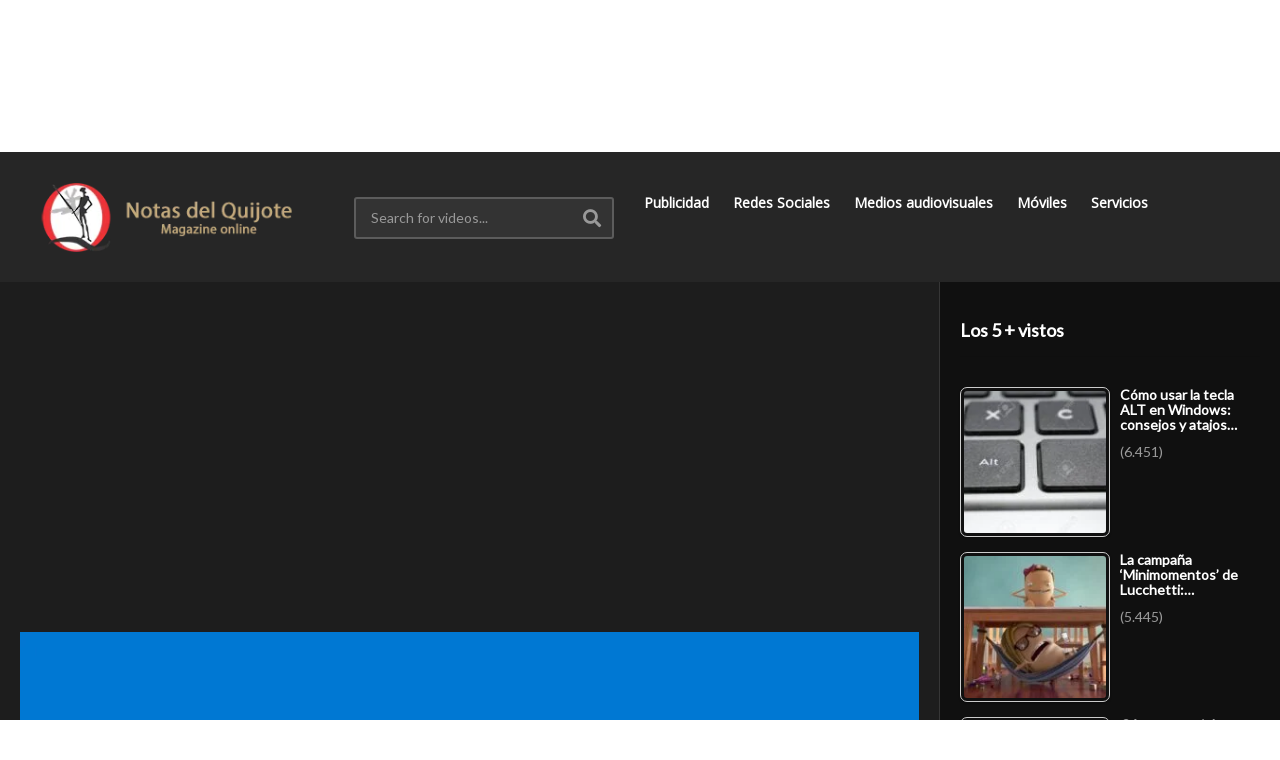

--- FILE ---
content_type: text/html; charset=UTF-8
request_url: https://notasdelquijote.com/onedrive-11-trucos-para-sacarle-todo-el-partido-en-2021-tips/
body_size: 34299
content:
<!DOCTYPE html>
<!--[if IE 7]><html class="ie ie7" lang="es">
<![endif]-->
<!--[if IE 8]><html class="ie ie8" lang="es">
<![endif]-->
<!--[if !(IE 7) | !(IE 8)  ]>--><html lang="es">
<!--<![endif]--><head><meta charset="UTF-8"><link rel="preconnect" href="https://fonts.gstatic.com/" crossorigin /><meta name="viewport" content="width=device-width, initial-scale=1"><link rel="profile" href="http://gmpg.org/xfn/11"><link rel="pingback" href="https://notasdelquijote.com/xmlrpc.php"><meta property="og:image" content="https://notasdelquijote.com/wp-content/uploads/2021/05/OneDrive-11-trucos-para-sacarle-todo-el-partido-en-2021.png"/><meta property="og:title" content="OneDrive: 11 trucos para sacarle todo el partido en 2021 &#8211; Tips"/><meta property="og:url" content="https://notasdelquijote.com/onedrive-11-trucos-para-sacarle-todo-el-partido-en-2021-tips/"/><meta property="og:site_name" content="Notas del Quijote"/><meta property="og:type" content="article"/><meta property="og:description" content="
Que a Microsoft le está yendo muy bien con sus servicios en línea no es un secreto. El equilibrio perfecto que existe entre Office, OneDrive y "/><meta property="fb:app_id" content="274977610040741" /><meta name="twitter:card" content="summary_large_image" value="summary" /><meta name="twitter:site" content="@Notas del Quijote" /><meta name="twitter:title" content="OneDrive: 11 trucos para sacarle todo el partido en 2021 &#8211; Tips" /><meta name="twitter:description" content="
Que a Microsoft le está yendo muy bien con sus servicios en línea no es un secreto. El equilibrio perfecto que existe entre Office, OneDrive y " /><meta name="twitter:image" content="https://notasdelquijote.com/wp-content/uploads/2021/05/OneDrive-11-trucos-para-sacarle-todo-el-partido-en-2021.png" /><meta name="twitter:url" content="https://notasdelquijote.com/onedrive-11-trucos-para-sacarle-todo-el-partido-en-2021-tips/" /><title>OneDrive: 11 trucos para sacarle todo el partido en 2021 - Tips - Notas del Quijote</title> <script type="text/javascript" id="google_gtagjs-js-consent-mode-data-layer">/*  */
window.dataLayer = window.dataLayer || [];function gtag(){dataLayer.push(arguments);}
gtag('consent', 'default', {"ad_personalization":"denied","ad_storage":"denied","ad_user_data":"denied","analytics_storage":"denied","functionality_storage":"denied","security_storage":"denied","personalization_storage":"denied","region":["AT","BE","BG","CH","CY","CZ","DE","DK","EE","ES","FI","FR","GB","GR","HR","HU","IE","IS","IT","LI","LT","LU","LV","MT","NL","NO","PL","PT","RO","SE","SI","SK"],"wait_for_update":500});
window._googlesitekitConsentCategoryMap = {"statistics":["analytics_storage"],"marketing":["ad_storage","ad_user_data","ad_personalization"],"functional":["functionality_storage","security_storage"],"preferences":["personalization_storage"]};
window._googlesitekitConsents = {"ad_personalization":"denied","ad_storage":"denied","ad_user_data":"denied","analytics_storage":"denied","functionality_storage":"denied","security_storage":"denied","personalization_storage":"denied","region":["AT","BE","BG","CH","CY","CZ","DE","DK","EE","ES","FI","FR","GB","GR","HR","HU","IE","IS","IT","LI","LT","LU","LV","MT","NL","NO","PL","PT","RO","SE","SI","SK"],"wait_for_update":500};
/*  */</script> <meta name="robots" content="max-snippet:-1,max-image-preview:large,max-video-preview:-1" /><link rel="canonical" href="https://notasdelquijote.com/onedrive-11-trucos-para-sacarle-todo-el-partido-en-2021-tips/" /><meta name="description" content="Que a Microsoft le está yendo muy bien con sus servicios en línea no es un secreto. El equilibrio perfecto que existe entre Office, OneDrive y Windows 10 ha…" /><meta property="og:type" content="article" /><meta property="og:locale" content="es_ES" /><meta property="og:site_name" content="Notas del Quijote" /><meta property="og:title" content="OneDrive: 11 trucos para sacarle todo el partido en 2021 - Tips" /><meta property="og:description" content="Que a Microsoft le está yendo muy bien con sus servicios en línea no es un secreto. El equilibrio perfecto que existe entre Office, OneDrive y Windows 10 ha logrado forjar un potente ecosistema ideal…" /><meta property="og:url" content="https://notasdelquijote.com/onedrive-11-trucos-para-sacarle-todo-el-partido-en-2021-tips/" /><meta property="og:image" content="https://notasdelquijote.com/wp-content/uploads/2021/05/OneDrive-11-trucos-para-sacarle-todo-el-partido-en-2021.png" /><meta property="og:image:width" content="1200" /><meta property="og:image:height" content="1199" /><meta property="article:published_time" content="2021-05-08T05:30:09+00:00" /><meta property="article:modified_time" content="2021-05-08T05:30:09+00:00" /><meta name="twitter:card" content="summary_large_image" /><meta name="twitter:site" content="@notasdelquijote" /><meta name="twitter:title" content="OneDrive: 11 trucos para sacarle todo el partido en 2021 - Tips" /><meta name="twitter:description" content="Que a Microsoft le está yendo muy bien con sus servicios en línea no es un secreto. El equilibrio perfecto que existe entre Office, OneDrive y Windows 10 ha logrado forjar un potente ecosistema ideal…" /><meta name="twitter:image" content="https://notasdelquijote.com/wp-content/uploads/2021/05/OneDrive-11-trucos-para-sacarle-todo-el-partido-en-2021.png" /> <script type="application/ld+json">{"@context":"https://schema.org","@graph":[{"@type":"WebSite","@id":"https://notasdelquijote.com/#/schema/WebSite","url":"https://notasdelquijote.com/","name":"Notas del Quijote","description":"Descubre las últimas novedades en Redes Sociales y Publicidad con nuestra revista online. Encuentra críticas y reviews sobre cine, TV y mucho más.","inLanguage":"es","potentialAction":{"@type":"SearchAction","target":{"@type":"EntryPoint","urlTemplate":"https://notasdelquijote.com/search/{search_term_string}/"},"query-input":"required name=search_term_string"},"publisher":{"@type":"Organization","@id":"https://notasdelquijote.com/#/schema/Organization","name":"Notas del Quijote","url":"https://notasdelquijote.com/","sameAs":["https://x.com/notasdelquijote","https://www.youtube.com/@QuijotePublicitario"],"logo":{"@type":"ImageObject","url":"https://notasdelquijote.com/wp-content/uploads/2016/05/cropped-logo-NOTAS-quijote-315-x-75-px-transparente-1.png","contentUrl":"https://notasdelquijote.com/wp-content/uploads/2016/05/cropped-logo-NOTAS-quijote-315-x-75-px-transparente-1.png","width":315,"height":75,"contentSize":"5431"}}},{"@type":"WebPage","@id":"https://notasdelquijote.com/onedrive-11-trucos-para-sacarle-todo-el-partido-en-2021-tips/","url":"https://notasdelquijote.com/onedrive-11-trucos-para-sacarle-todo-el-partido-en-2021-tips/","name":"OneDrive: 11 trucos para sacarle todo el partido en 2021 - Tips - Notas del Quijote","description":"Que a Microsoft le está yendo muy bien con sus servicios en línea no es un secreto. El equilibrio perfecto que existe entre Office, OneDrive y Windows 10 ha…","inLanguage":"es","isPartOf":{"@id":"https://notasdelquijote.com/#/schema/WebSite"},"breadcrumb":{"@type":"BreadcrumbList","@id":"https://notasdelquijote.com/#/schema/BreadcrumbList","itemListElement":[{"@type":"ListItem","position":1,"item":"https://notasdelquijote.com/","name":"Notas del Quijote"},{"@type":"ListItem","position":2,"item":"https://notasdelquijote.com/category/redes-sociales/","name":"Categoría: Redes Sociales"},{"@type":"ListItem","position":3,"item":"https://notasdelquijote.com/category/redes-sociales/consejos-trucos/","name":"Categoría: Tips y trucos"},{"@type":"ListItem","position":4,"name":"OneDrive: 11 trucos para sacarle todo el partido en 2021 - Tips"}]},"potentialAction":{"@type":"ReadAction","target":"https://notasdelquijote.com/onedrive-11-trucos-para-sacarle-todo-el-partido-en-2021-tips/"},"datePublished":"2021-05-08T05:30:09+00:00","dateModified":"2021-05-08T05:30:09+00:00","author":{"@type":"Person","@id":"https://notasdelquijote.com/#/schema/Person/52c34b236f550b8b3be4d07b7259c30a","name":"Jane Bond","description":"Maestro de la katana. Muy efectivo si ud. necesita cortar una cabeza."}}]}</script> <link rel='dns-prefetch' href='//static.addtoany.com' /><link rel='dns-prefetch' href='//www.googletagmanager.com' /><link rel='dns-prefetch' href='//fonts.googleapis.com' /><link rel='dns-prefetch' href='//pagead2.googlesyndication.com' /><link rel="alternate" type="application/rss+xml" title="Notas del Quijote &raquo; Feed" href="https://notasdelquijote.com/feed/" /><link rel="alternate" type="application/rss+xml" title="Notas del Quijote &raquo; Feed de los comentarios" href="https://notasdelquijote.com/comments/feed/" /><link rel="alternate" title="oEmbed (JSON)" type="application/json+oembed" href="https://notasdelquijote.com/wp-json/oembed/1.0/embed?url=https%3A%2F%2Fnotasdelquijote.com%2Fonedrive-11-trucos-para-sacarle-todo-el-partido-en-2021-tips%2F" /><link rel="alternate" title="oEmbed (XML)" type="text/xml+oembed" href="https://notasdelquijote.com/wp-json/oembed/1.0/embed?url=https%3A%2F%2Fnotasdelquijote.com%2Fonedrive-11-trucos-para-sacarle-todo-el-partido-en-2021-tips%2F&#038;format=xml" /><style id="litespeed-ucss">img:is([sizes^="auto,"i]){contain-intrinsic-size:3000px 1500px}.wp-block-image img{height:auto;max-width:100%;vertical-align:bottom}.wp-block-image .aligncenter{display:table;margin-left:auto;margin-right:auto}.wp-block-image figure,body{margin:0}.wp-block-image img,.wp-block-quote,ul{box-sizing:border-box}.wp-block-quote{overflow-wrap:break-word}.entry-content{counter-reset:footnotes}:root{--wp--preset--font-size--normal:16px;--wp--preset--font-size--huge:42px}.screen-reader-text{border:0;clip-path:inset(50%);height:1px;margin:-1px;overflow:hidden;padding:0;position:absolute;width:1px;word-wrap:normal!important}.screen-reader-text:focus{background-color:#ddd;clip-path:none;color:#444;display:block;font-size:1em;height:auto;left:5px;line-height:normal;padding:15px 23px 14px;text-decoration:none;top:5px;width:auto;z-index:100000}html :where(img[class*=wp-image-]){height:auto;max-width:100%}:where(figure){margin:0 0 1em}:root{--wp--preset--aspect-ratio--square:1;--wp--preset--aspect-ratio--4-3:4/3;--wp--preset--aspect-ratio--3-4:3/4;--wp--preset--aspect-ratio--3-2:3/2;--wp--preset--aspect-ratio--2-3:2/3;--wp--preset--aspect-ratio--16-9:16/9;--wp--preset--aspect-ratio--9-16:9/16;--wp--preset--color--black:#000000;--wp--preset--color--cyan-bluish-gray:#abb8c3;--wp--preset--color--white:#ffffff;--wp--preset--color--pale-pink:#f78da7;--wp--preset--color--vivid-red:#cf2e2e;--wp--preset--color--luminous-vivid-orange:#ff6900;--wp--preset--color--luminous-vivid-amber:#fcb900;--wp--preset--color--light-green-cyan:#7bdcb5;--wp--preset--color--vivid-green-cyan:#00d084;--wp--preset--color--pale-cyan-blue:#8ed1fc;--wp--preset--color--vivid-cyan-blue:#0693e3;--wp--preset--color--vivid-purple:#9b51e0;--wp--preset--gradient--vivid-cyan-blue-to-vivid-purple:linear-gradient(135deg,rgba(6,147,227,1) 0%,rgb(155,81,224) 100%);--wp--preset--gradient--light-green-cyan-to-vivid-green-cyan:linear-gradient(135deg,rgb(122,220,180) 0%,rgb(0,208,130) 100%);--wp--preset--gradient--luminous-vivid-amber-to-luminous-vivid-orange:linear-gradient(135deg,rgba(252,185,0,1) 0%,rgba(255,105,0,1) 100%);--wp--preset--gradient--luminous-vivid-orange-to-vivid-red:linear-gradient(135deg,rgba(255,105,0,1) 0%,rgb(207,46,46) 100%);--wp--preset--gradient--very-light-gray-to-cyan-bluish-gray:linear-gradient(135deg,rgb(238,238,238) 0%,rgb(169,184,195) 100%);--wp--preset--gradient--cool-to-warm-spectrum:linear-gradient(135deg,rgb(74,234,220) 0%,rgb(151,120,209) 20%,rgb(207,42,186) 40%,rgb(238,44,130) 60%,rgb(251,105,98) 80%,rgb(254,248,76) 100%);--wp--preset--gradient--blush-light-purple:linear-gradient(135deg,rgb(255,206,236) 0%,rgb(152,150,240) 100%);--wp--preset--gradient--blush-bordeaux:linear-gradient(135deg,rgb(254,205,165) 0%,rgb(254,45,45) 50%,rgb(107,0,62) 100%);--wp--preset--gradient--luminous-dusk:linear-gradient(135deg,rgb(255,203,112) 0%,rgb(199,81,192) 50%,rgb(65,88,208) 100%);--wp--preset--gradient--pale-ocean:linear-gradient(135deg,rgb(255,245,203) 0%,rgb(182,227,212) 50%,rgb(51,167,181) 100%);--wp--preset--gradient--electric-grass:linear-gradient(135deg,rgb(202,248,128) 0%,rgb(113,206,126) 100%);--wp--preset--gradient--midnight:linear-gradient(135deg,rgb(2,3,129) 0%,rgb(40,116,252) 100%);--wp--preset--font-size--small:13px;--wp--preset--font-size--medium:20px;--wp--preset--font-size--large:36px;--wp--preset--font-size--x-large:42px;--wp--preset--spacing--20:0.44rem;--wp--preset--spacing--30:0.67rem;--wp--preset--spacing--40:1rem;--wp--preset--spacing--50:1.5rem;--wp--preset--spacing--60:2.25rem;--wp--preset--spacing--70:3.38rem;--wp--preset--spacing--80:5.06rem;--wp--preset--shadow--natural:6px 6px 9px rgba(0, 0, 0, 0.2);--wp--preset--shadow--deep:12px 12px 50px rgba(0, 0, 0, 0.4);--wp--preset--shadow--sharp:6px 6px 0px rgba(0, 0, 0, 0.2);--wp--preset--shadow--outlined:6px 6px 0px -3px rgba(255, 255, 255, 1), 6px 6px rgba(0, 0, 0, 1);--wp--preset--shadow--crisp:6px 6px 0px rgba(0, 0, 0, 1)}.tptn-left-thumbs ul{margin:0!important;padding:0!important}.tptn-left-thumbs ul li{clear:both;list-style:none;margin-bottom:15px;display:block;background:0 0;padding:0!important}.tptn-left-thumbs ul li:after,.tptn-left-thumbs ul:after{content:"";display:table;clear:both}.tptn-left-thumbs .tptn_title{font-weight:700;display:block;padding-bottom:5px;text-decoration:none;line-height:1.1em}.tptn-left-thumbs img.tptn_thumb{display:block;float:left;clear:left;margin-right:10px!important;padding:3px!important;border:1px #ccc solid;-webkit-box-shadow:0 1px 2px rgba(0,0,0,.4);-moz-box-shadow:0 1px 2px rgba(0,0,0,.4);box-shadow:0 1px 2px rgba(0,0,0,.4);-webkit-border-radius:7px;-moz-border-radius:7px;border-radius:7px}.tptn-left-thumbs img.tptn_thumb:after{content:" ";width:100%;height:100%;position:absolute;top:-1px;left:-1px;border:solid 1px #222;-webkit-box-shadow:inset 0 0 1px rgba(255,255,255,.4),inset 0 1px 0 rgba(255,255,255,.4),0 1px 2px rgba(0,0,0,.3);-moz-box-shadow:inset 0 0 1px rgba(255,255,255,.4),inset 0 1px 0 rgba(255,255,255,.4),0 1px 2px rgba(0,0,0,.3);box-shadow:inset 0 0 1px rgba(255,255,255,.4),inset 0 1px 0 rgba(255,255,255,.4),0 1px 2px rgba(0,0,0,.3);-webkit-border-radius:7px;-moz-border-radius:7px;border-radius:7px}.fab,.fas{-moz-osx-font-smoothing:grayscale;-webkit-font-smoothing:antialiased;display:inline-block;font-style:normal;font-variant:normal;text-rendering:auto;line-height:1}.fa-angle-up:before{content:""}.fa-bars:before{content:""}.fa-facebook:before{content:""}.fa-linkedin:before{content:""}.fa-pinterest:before{content:""}.fa-rss:before{content:""}.fa-search:before{content:""}.fa-times:before{content:""}.fa-twitter:before{content:""}.fa-youtube:before{content:""}@font-face{font-display:swap;font-family:Font Awesome\ 5 Brands;font-style:normal;font-weight:400;src:url(/wp-content/themes/videopro/css/font-awesome/webfonts/fa-brands-400.eot);src:url(/wp-content/themes/videopro/css/font-awesome/webfonts/fa-brands-400.eot?#iefix)format("embedded-opentype"),url(/wp-content/themes/videopro/css/font-awesome/webfonts/fa-brands-400.woff2)format("woff2"),url(/wp-content/themes/videopro/css/font-awesome/webfonts/fa-brands-400.woff)format("woff"),url(/wp-content/themes/videopro/css/font-awesome/webfonts/fa-brands-400.ttf)format("truetype"),url(/wp-content/themes/videopro/css/font-awesome/webfonts/fa-brands-400.svg#fontawesome)format("svg")}.fab{font-family:Font Awesome\ 5 Brands}@font-face{font-display:swap;font-family:Font Awesome\ 5 Free;font-style:normal;font-weight:400;src:url(/wp-content/themes/videopro/css/font-awesome/webfonts/fa-regular-400.eot);src:url(/wp-content/themes/videopro/css/font-awesome/webfonts/fa-regular-400.eot?#iefix)format("embedded-opentype"),url(/wp-content/themes/videopro/css/font-awesome/webfonts/fa-regular-400.woff2)format("woff2"),url(/wp-content/themes/videopro/css/font-awesome/webfonts/fa-regular-400.woff)format("woff"),url(/wp-content/themes/videopro/css/font-awesome/webfonts/fa-regular-400.ttf)format("truetype"),url(/wp-content/themes/videopro/css/font-awesome/webfonts/fa-regular-400.svg#fontawesome)format("svg")}@font-face{font-display:swap;font-family:Font Awesome\ 5 Free;font-style:normal;font-weight:900;src:url(/wp-content/themes/videopro/css/font-awesome/webfonts/fa-solid-900.eot);src:url(/wp-content/themes/videopro/css/font-awesome/webfonts/fa-solid-900.eot?#iefix)format("embedded-opentype"),url(/wp-content/themes/videopro/css/font-awesome/webfonts/fa-solid-900.woff2)format("woff2"),url(/wp-content/themes/videopro/css/font-awesome/webfonts/fa-solid-900.woff)format("woff"),url(/wp-content/themes/videopro/css/font-awesome/webfonts/fa-solid-900.ttf)format("truetype"),url(/wp-content/themes/videopro/css/font-awesome/webfonts/fa-solid-900.svg#fontawesome)format("svg")}.fas{font-family:Font Awesome\ 5 Free;font-weight:900}img{border:0;max-width:100%;height:auto}html{font-family:sans-serif;-ms-text-size-adjust:100%;-webkit-text-size-adjust:100%;overflow:visible;overflow-y:scroll}article,aside,figure,footer,header,nav{display:block}a{background-color:#fff0;transition:color .2s,background-color .2s,border-color .2s;-webkit-transition:color .2s,background-color .2s,border-color .2s}a:active,a:hover{outline:0}strong{font-weight:700}figure{margin:1em 40px}input{color:inherit;font:inherit;margin:0;line-height:normal}input[type=submit]{-webkit-appearance:button;cursor:pointer}input::-moz-focus-inner{border:0;padding:0}input[type=search]::-webkit-search-cancel-button,input[type=search]::-webkit-search-decoration{-webkit-appearance:none}.aligncenter{clear:both;display:block;margin:0 auto}*,:after,:before{-webkit-box-sizing:border-box;-moz-box-sizing:border-box;box-sizing:border-box}body{font-size:14px;line-height:1.8;color:rgb(102 102 102);-webkit-font-smoothing:antialiased!important;-moz-osx-font-smoothing:grayscale!important;font-family:"Lato"}#body-wrap{position:relative;overflow:hidden}#wrap{position:relative;margin-left:auto;margin-right:auto}.dark-div{color:rgb(153 153 153)}.dark-bg-color-1{background-color:rgb(38 38 38/1)}a,a:active,a:focus,a:hover,a:visited{outline:0}a,a:focus{color:rgb(34 34 34);text-decoration:underline}a:hover{color:rgb(102 102 102);text-decoration:underline}.dark-div a,.dark-div a:focus{color:rgb(255 255 255/1)}.dark-div a:hover,.posted-on a span:before{color:rgb(153 153 153)}.h4,h1,h2,h3,h4{margin:0;padding:0;line-height:1.5;color:rgb(34 34 34);display:block;font-weight:700}h1{padding-top:10px;padding-bottom:8px;font-size:28px}h2{padding-top:6px;padding-bottom:5px;font-size:24px}.h4,h3,h4{padding-top:7px;padding-bottom:7px;font-size:21px}.h4,h4{padding-top:9px;font-size:18px}.dark-div .h4,.dark-div h2{color:rgb(255 255 255)}input[type=submit]{border:0;transition:color .2s,background-color .2s,border-color .2s;-webkit-transition:color .2s,background-color .2s,border-color .2s;background-image:none;text-shadow:none;box-shadow:none;-webkit-box-shadow:none;text-decoration:none;line-height:1.5;border-radius:3px;-webkit-border-radius:3px;vertical-align:top;display:inline-block;-webkit-tap-highlight-color:#fff0}input[type=submit],input[type=submit]:visited{font-weight:700;background-color:rgb(68 68 68);color:rgb(255 255 255);outline:0;padding:10px 35px 9px;margin:0;letter-spacing:0;font-size:14px}input[type=submit].padding-small{padding-left:15px;padding-right:15px}input[type=submit]:active,input[type=submit]:focus{background-color:rgb(34 34 34);color:rgb(255 255 255);box-shadow:none;-webkit-box-shadow:none}input[type=submit]:hover{background-color:rgb(153 153 153);color:rgb(255 255 255);border:0;box-shadow:none;-webkit-box-shadow:none;text-decoration:none}.dark-div input[type=submit]{background-color:rgb(212 212 212);color:rgb(34 34 34)}.dark-div input[type=submit]:hover{background-color:rgb(153 153 153);color:rgb(34 34 34)}input[type=search],input[type=text]{box-shadow:none;-webkit-box-shadow:none;display:block;width:100%;padding:10px 15px;transition:border-color ease-in-out .2s,color ease-in-out .2s;-webkit-transition:border-color ease-in-out .2s,color ease-in-out .2s;outline:0;margin-bottom:20px;background-color:rgb(0 0 0/.1);border:1px solid #fff0;color:rgb(153 153 153);font-weight:400;box-sizing:border-box;-webkit-box-sizing:border-box;line-height:1.3;border-radius:3px;-webkit-border-radius:3px;-webkit-appearance:none}input[type=search]:focus,input[type=text]:focus{outline:0;box-shadow:none;-webkit-box-shadow:none;border-color:rgb(204 204 204);color:rgb(153 153 153)}input::-moz-placeholder{color:rgb(153 153 153);opacity:1}input:-ms-input-placeholder{color:rgb(153 153 153);opacity:1}input::-webkit-input-placeholder{color:rgb(153 153 153);opacity:1}.dark-div input:focus::-moz-placeholder,input:focus::-moz-placeholder{color:rgb(153 153 153);opacity:1}input:focus:-ms-input-placeholder{color:rgb(153 153 153);opacity:1}.dark-div input:focus::-webkit-input-placeholder,input:focus::-webkit-input-placeholder{color:rgb(153 153 153);opacity:1}input:-webkit-autofill,input:focus:-webkit-autofill,input[type=text]:focus:-webkit-autofill{background-color:rgb(229 229 229);-webkit-box-shadow:0 0 0 50px rgb(229 229 229) inset;-webkit-text-fill-color:rgb(153 153 153)}.dark-div input[type=search],.dark-div input[type=text]{border-color:#fff0;background-color:rgb(57 57 57)}.dark-div input[type=search]:focus,.dark-div input[type=text]:focus{border-color:rgb(85 85 85);background-color:rgb(57 57 57)}.dark-div input:focus:-ms-input-placeholder{color:rgb(153 153 153);opacity:1}.dark-div input:-webkit-autofill,.dark-div input:focus:-webkit-autofill,.dark-div input[type=text]:focus:-webkit-autofill{background-color:rgb(57 57 57);-webkit-box-shadow:0 0 0 50px rgb(57 57 57) inset;-webkit-text-fill-color:rgb(153 153 153)}input::-ms-clear{display:none;width:0;height:0;overflow:hidden}p,ul{margin:0}ul{line-height:2.2;padding-left:17px}ul li ul{padding-left:30px}p{padding-top:8px;padding-bottom:7px}blockquote{font-size:24px;color:rgb(153 153 153);border:0;margin:0;text-align:center;padding:30px 0;line-height:1.55;font-style:italic;font-weight:400;letter-spacing:1px}blockquote p{line-height:1.5;padding-top:11px;padding-bottom:10px}blockquote p:first-child{margin-top:-20px}blockquote p:last-child{margin-bottom:-20px}p+blockquote{margin-top:5px}#off-canvas ul{list-style:none;margin:0;padding:0}.social-listing,.social-listing li{list-style:none;padding:0;font-size:0;margin:-5px}.social-listing li{width:40px;height:40px;border-radius:3px;-webkit-border-radius:3px;border:0;font-size:18px;cursor:pointer;overflow:hidden;margin:5px;display:inline-block}.social-listing a{color:rgb(255 255 255);display:block;width:40px;height:40px;text-align:center;background-color:rgb(34 34 34);transition:background-color .2s,color .2s;-webkit-transition:background-color .2s,color .2s;text-decoration:none}.social-listing li i{margin-top:12px;line-height:1}.social-listing li.facebook a,.videopro-social-accounts .social-listing li.facebook a:hover{background-color:rgb(58 87 149)}.social-listing li.twitter a,.videopro-social-accounts .social-listing li.twitter a:hover{background-color:rgb(85 172 238)}.social-listing li.youtube a,.videopro-social-accounts .social-listing li.youtube a:hover{background-color:rgb(191 34 31)}.social-listing li.linkedin a,.videopro-social-accounts .social-listing li.linkedin a:hover{background-color:rgb(0 123 182)}.social-listing li.pinterest a,.videopro-social-accounts .social-listing li.pinterest a:hover{background-color:rgb(203 33 29)}.social-listing li.rss a,.videopro-social-accounts .social-listing li.rss a:hover{background-color:rgb(251 118 41)}.social-listing li a:hover{background-color:rgb(153 153 153);color:rgb(255 255 255/1);text-decoration:none}.cactus-note,.ct-icon-video,.ct-icon-video:before{position:absolute;backface-visibility:hidden;-webkit-backface-visibility:hidden}.cactus-note{bottom:0;left:0;margin-left:5px;margin-bottom:5px;padding:2px 4px;line-height:1;color:rgb(255 255 255/1);background-color:rgb(0 0 0/.75);border-radius:2px;-webkit-border-radius:2px}.cactus-note span{display:inline-block;vertical-align:middle}.cactus-note.ct-time{left:auto;right:0;margin-left:auto;margin-right:5px}.ct-icon-video,.ct-icon-video:before{top:50%;left:50%}.ct-icon-video{width:50px;height:50px;border-radius:4px;-webkit-border-radius:4px;background-color:rgb(0 0 0/.75);margin-left:-25px;margin-top:-25px}.ct-icon-video:before{content:"";display:block;width:0;height:0;border:solid #fff0;border-width:11px 20px;border-left-color:rgb(255 255 255/1);margin-left:-8px;margin-top:-11px}.metadata-font{font-family:inherit}.font-size-1{font-size:12px}.cactus-container{padding:0 40px;display:block;margin-left:auto;margin-right:auto}.cactus-container.padding-30px{padding:0 30px}.cactus-container.padding-20px{padding:0 20px}.cactus-row{margin-left:-40px;margin-right:-40px;display:block}.cactus-row.magin-30px{margin-left:-30px;margin-right:-30px}.cactus-row.magin-20px{margin-left:-20px;margin-right:-20px}.cactus-row:after,.cactus-row:before{display:table;content:"";clear:both}.cactus-row>*{min-height:1px}#header-navigation{position:relative;z-index:9}.cactus-nav-left{float:left}.cactus-nav-right{float:right}.cactus-nav-left,.cactus-nav-right{font-size:0;line-height:0;white-space:nowrap}.cactus-nav-left>*,.cactus-nav-right>*{display:inline-block;padding-left:30px;padding-right:30px;font-size:14px;line-height:1.8;vertical-align:middle}.cactus-header-search-form,.cactus-logo{padding-top:30px;padding-bottom:30px}.cactus-logo>a{display:block}.cactus-logo .cactus-img-logo{display:block;max-width:100%}.cactus-header-search-form{width:300px}.cactus-header-search-form form{display:block;position:relative;margin:0}.cactus-header-search-form form input:not([type=submit]){margin:0;padding-right:45px;background-color:rgb(51 51 51);border:2px solid rgb(255 255 255/.2)}.cactus-header-search-form form input:not([type=submit]):focus{background-color:rgb(255 255 255);border-color:rgb(255 255 255);color:rgb(102 102 102)}.cactus-header-search-form form input:not([type=submit]):focus::-moz-placeholder{color:rgb(102 102 102);opacity:1}.cactus-header-search-form form input:not([type=submit]):focus:-ms-input-placeholder{color:rgb(102 102 102);opacity:1}.cactus-header-search-form form input:not([type=submit]):focus::-webkit-input-placeholder{color:rgb(102 102 102);opacity:1}.cactus-header-search-form form #searchsubmit,.cactus-header-search-form form input[type=submit],.cactus-header-search-form form input[type=submit]:focus{position:absolute;top:0;right:0;bottom:0;border-top-left-radius:0;border-bottom-left-radius:0;-webkit-border-top-left-radius:0;-webkit-border-bottom-left-radius:0;background-color:#fff0;color:#fff0;padding-top:0;padding-bottom:0;line-height:40px;font-size:0;width:45px}.cactus-header-search-form form i.fa-search{position:absolute;font-size:18px;color:rgb(153 153 153);top:12px;right:13px;transition:all .2s;-webkit-transition:all .2s}.cactus-header-search-form form input[type=submit]:hover{background-color:#fff0;color:#fff0}.cactus-header-search-form form #searchsubmit{margin-right:-20px;z-index:1;padding:0}.cactus-main-menu li,.cactus-main-menu ul{list-style:none;margin:0;padding:0;line-height:1.8}.cactus-main-menu>ul{display:block;margin-left:-20px;margin-right:-20px}.cactus-main-menu>ul:after{clear:both;display:table;content:""}.cactus-main-menu>ul>li{float:left;position:relative}.cactus-main-menu>ul>li>a{padding:38px 20px 37px;font-weight:700;text-decoration:none;display:block;backface-visibility:hidden;-webkit-backface-visibility:hidden}.cactus-main-menu>ul>li:hover>a{color:rgb(255 255 255/.4)}.cactus-main-menu ul>li>a>i.fas{vertical-align:middle;display:inline-block}.cactus-main-menu ul>li>a>i.fas:not(.fa-sort-down){margin-bottom:2px;margin-right:3px}.cactus-main-menu>ul>li>ul{visibility:hidden;opacity:0;position:absolute;top:100%;left:0;transition:opacity .2s ease-in-out,visibility .2s ease-in-out;-webkit-transition:opacity .2s ease-in-out,visibility .2s ease-in-out;border-right:1px solid #fff0;-webkit-backface-visibility:hidden}.cactus-main-menu>ul>li:hover>ul{visibility:visible;opacity:1;display:block}.cactus-main-menu>ul>li>ul li a{display:block;background-color:rgb(0 0 0/1);border-bottom:1px solid rgb(36 36 36);padding:8px 20px 7px;min-width:150px;text-decoration:none;font-weight:700;white-space:nowrap}.cactus-main-menu>ul>li>ul li:first-child{border-top:3px solid rgb(217 37 29);border-color:#ad8535}.cactus-main-menu>ul>li>ul li:hover>a{background-color:rgb(36 36 36);color:rgb(255 255 255/1)}.cactus-main-menu>ul>li>ul li{position:relative}.cactus-open-left-sidebar,.cactus-open-menu-mobile{float:left;display:none}.cactus-open-menu-mobile.cactus-main-menu>ul>li>a>i{margin-right:5px}.cactus-open-left-sidebar.right-logo.cactus-main-menu{padding-top:20px;padding-bottom:20px;padding-right:0}.cactus-open-left-sidebar.right-logo.cactus-main-menu>ul>li{padding-right:20px}.cactus-open-left-sidebar.right-logo.cactus-main-menu>ul>li>a{padding:17px 0 18px;margin-left:-3px;margin-right:-3px;font-size:0;line-height:1;background-color:#fff0}.cactus-open-left-sidebar.right-logo.cactus-main-menu>ul>li>a>span{display:inline-block;width:5px;height:5px;border-radius:50%;-webkit-border-radius:50%;vertical-align:middle;margin:0 3px;background-color:rgb(255 255 255)}#off-canvas .off-menu ul>li>ul,.cactus-open-search-mobile{display:none}#header-navigation .cactus-header-search-form.search-box-expandable form input:not([type=submit]):-webkit-autofill{background-color:rgb(255 255 255);-webkit-box-shadow:0 0 0 50px rgb(255 255 255) inset;-webkit-text-fill-color:rgb(102 102 102);outline:0}@media (min-width:1023px){#header-navigation .cactus-header-search-form.search-box-expandable{width:300px;position:relative;z-index:1;transition:all .1s 0s;-webkit-transition:all .1s 0s}#header-navigation .cactus-header-search-form.search-box-expandable form{position:relative;height:40px}#header-navigation .cactus-header-search-form.search-box-expandable form input:not([type=submit]){padding-right:15px;position:absolute;left:0;top:0;transition:all .2s;-webkit-transition:all .2s}}@media (max-width:1440px){.cactus-container.padding-30px{padding:0 20px}.cactus-row.magin-30px{margin-left:-20px;margin-right:-20px}.cactus-nav-left>*,.cactus-nav-right>*{padding-left:20px;padding-right:20px}}@media (max-width:1365px){.cactus-main-menu>ul>li>a{padding-left:10px;padding-right:10px}}@media (max-width:1280px){.cactus-open-left-sidebar.right-logo{float:none;display:inline-block}}@media (max-width:1279px){.cactus-container:not(.medium) .cactus-only-main-menu{width:100%;text-align:center;border-top:1px solid rgb(60 60 60)}.cactus-only-main-menu:not(.medium)>.cactus-main-menu>ul{text-align:left}}@media (max-width:1023px){.cactus-nav-left,.cactus-nav-right{float:none;width:100%;display:block}.cactus-nav-left{text-align:right}.cactus-nav-left:after{clear:both;content:"";display:table}.cactus-nav-right{text-align:right;position:relative;padding-top:1px}.cactus-nav-right:before{position:absolute;content:"";top:-1px;left:-50%;right:-50%;background-color:rgb(60 60 60);display:block;height:1px}.cactus-nav-right:after{clear:both;content:"";display:table}.cactus-header-search-form,.cactus-logo{padding-top:20px;padding-bottom:20px}.cactus-logo{float:left}.cactus-open-menu-mobile.cactus-main-menu>ul>li>a{padding-top:18px;padding-bottom:17px}.cactus-open-menu-mobile{display:block}.cactus-only-main-menu{display:none}.cactus-open-left-sidebar.right-logo{float:left;display:block}}@media (max-width:767px){.cactus-open-menu-mobile.cactus-main-menu>ul>li>a{padding-top:8px;padding-bottom:8px}.cactus-nav-right{padding-left:15px;padding-right:15px}.cactus-nav-right>*{padding-left:5px;padding-right:5px}.cactus-nav-left{text-align:right;position:relative}.cactus-logo .cactus-img-logo{max-height:25px}.cactus-header-search-form{width:auto}.cactus-header-search-form form{visibility:hidden;opacity:0;position:absolute;top:0;left:0;bottom:0;right:0;background-color:rgb(38 38 38);transition:all .2s ease-in-out;-webkit-transition:all .2s ease-in-out}.cactus-header-search-form form i.fa-search,.cactus-header-search-form form input[type=submit]{display:none}#header-navigation .cactus-nav-control .cactus-header-search-form form input:not([type=submit]),#header-navigation .cactus-nav-control .cactus-header-search-form form input:not([type=submit]):focus{position:absolute;top:0;left:0;bottom:0;font-size:16px;width:100%;border:0;background-color:#fff0;line-height:60px;padding:0 60px 0 44px;border-radius:0;-webkit-border-radius:0}.cactus-logo{padding-top:22px;padding-bottom:22px}.cactus-header-search-form,.cactus-open-left-sidebar.right-logo.cactus-main-menu{padding-top:15px;padding-bottom:15px}.cactus-open-search-mobile{display:block;position:relative;z-index:2}.cactus-open-search-mobile.cactus-main-menu>ul>li>a{padding-top:6px;padding-bottom:6px;font-size:16px}}#off-canvas{background-color:rgb(0 0 0/1);width:75%;max-width:320px;position:fixed;top:0;bottom:0;z-index:9999999;transform:translate(-101%,0);-webkit-transform:translate(-101%,0);-ms-transform:translate(-101%,0);visibility:visible;transition:transform .2s,visibility .2s;-webkit-transition:-webkit-transform .2s,visibility .2s;overflow:hidden;overflow-y:scroll;-webkit-overflow-scrolling:touch;-ms-overflow-style:-ms-autohiding-scrollbar;overflow-scrolling:touch;left:0}.canvas-ovelay{position:absolute;top:0;bottom:0;left:0;right:0;background-color:#fff0;z-index:999998;visibility:hidden}#off-canvas .off-menu ul li a{font-weight:700;display:block;border-bottom:1px solid rgb(255 255 255/.15);padding:10px 20px;text-decoration:none;position:relative}#off-canvas .off-menu ul li a:hover{text-decoration:none}#off-canvas .off-menu ul li ul a:before{content:"- "}#off-canvas .close-canvas-menu{cursor:pointer;font-weight:700;text-align:center;color:rgb(255 255 255/1);padding-top:8px;padding-bottom:7px;border-bottom:1px solid rgb(255 255 255/.15)}#off-canvas .close-canvas-menu i{margin-right:2px}.cactus-main-menu .dropdown-mega .sub-menu-box-grid .columns>li:not(:nth-child(1)):not(:nth-child(2)):not(:nth-child(3)):not(:nth-child(4)){margin-top:30px}.cactus-sidebar-control{position:relative}.cactus-sidebar,.main-content-col{padding-top:40px;padding-bottom:60px}.cactus-sidebar-control .main-content-col{padding-left:40px;padding-right:40px;width:100%}.cactus-sidebar-control.sb-ct-medium .main-content-col{float:left;width:calc(100% - 340px);width:-webkit-calc(100% - 340px);width:-moz-calc(100% - 340px);border-right:1px solid rgb(204 204 204)}.cactus-sidebar{float:left;padding-left:20px;padding-right:20px}.cactus-sidebar.ct-medium{width:340px}.cactus-sidebar:after,.cactus-sidebar:before{content:"";position:absolute;display:block;top:0;bottom:0}.cactus-sidebar:before{left:0;right:0;background-color:rgb(242 242 242)}.cactus-sidebar:after{background-color:rgb(204 204 204);width:1px}.cactus-sidebar.ct-medium:after{right:auto;left:-1px}.cactus-sidebar,.cactus-sidebar-content{position:relative}#body-wrap:not(.cactus-box) .cactus-sidebar-control.sb-ct-medium .main-content-col{position:relative}#body-wrap:not(.cactus-box) .cactus-sidebar-control.sb-ct-medium .main-content-col:after{content:"";position:absolute;display:block;left:100%;top:0;right:auto;bottom:0;background-color:rgb(242 242 242);width:100vw;margin-left:1px}.cactus-sidebar-control .cactus-sidebar.ct-medium{display:none}.cactus-sidebar-control.sb-ct-medium .cactus-sidebar.ct-medium{display:block;z-index:2}@media (max-width:1280px){.cactus-sidebar-control .main-content-col{padding-left:20px;padding-right:20px}}@media (max-width:1023px){.cactus-sidebar-control.sb-ct-medium .main-content-col{border:0;width:100%;float:none}.cactus-sidebar.ct-medium{width:100%;float:none;padding-bottom:20px}.cactus-sidebar.ct-medium:after{display:none}}.widget{margin-bottom:40px;padding-top:0}.widget:last-child{margin-bottom:0}.widget .widget-inner{padding-top:.5px;padding-bottom:.5px}.cactus-sidebar:not(.ct-medium) .widget .widget-title{font-size:16px;line-height:1.7;padding-top:3px}.widget .widget-title{margin-top:-10px;margin-bottom:30px;border-bottom:1px solid rgb(0 0 0/.07);position:relative;padding-top:4px}.widget:not(.style-2) .widget-inner .widget-title{padding-bottom:12px}.widget.style-2 .widget-inner{padding-top:20px;padding-bottom:.1px;border-top:1px solid rgb(0 0 0/.07)}.widget.style-2 .widget-inner .widget-title{margin-bottom:15px;border-bottom:none;padding-bottom:2px}.widget.style-3 .widget-inner{padding:20px 30px 30px;border-top:none}.widget.style-3 .widget-inner .widget-title{margin-bottom:30px;border-bottom:1px solid #fff0;position:relative;margin-top:-20px;border-top:none;padding-top:14px;padding-bottom:12px}.widget.style-3 .widget-inner .widget-title:before{content:"";display:block;position:absolute;bottom:-1px;height:1px;left:-30px;right:-30px;background-color:rgb(204 204 204)}.dark-div .widget .widget-title,.dark-div .widget.style-2 .widget-inner{border-color:rgb(60 60 60)}@media (max-width:1023px){.cactus-sidebar.ct-medium>.cactus-sidebar-content{font-size:0;line-height:0;margin-left:-20px;margin-right:-20px}.cactus-sidebar.ct-medium>.cactus-sidebar-content>*{font-size:14px;line-height:1.8;display:inline-block;vertical-align:top;padding-left:20px;padding-right:20px;width:33.33333333%;margin-bottom:40px}}@media (max-width:991px){.cactus-sidebar.ct-medium>.cactus-sidebar-content>*{width:50%}}@media (max-width:767px){.cactus-sidebar.ct-medium>.cactus-sidebar-content>*{width:100%}}.widget .textwidget{margin-top:-7px;margin-bottom:-8px}.widget .widget-inner:not(.body-widget-inner) .textwidget>:first-child>*{margin-top:7px}footer{position:relative;background-color:rgb(38 38 38);z-index:3}.footer-sidebar.cactus-sidebar{float:none;padding-left:0;padding-right:0;padding-bottom:20px}.footer-sidebar.cactus-sidebar:after,.footer-sidebar.cactus-sidebar:before{display:none}footer .cactus-container>.cactus-row{font-size:0;line-height:0}footer .cactus-container>.cactus-row>*{font-size:14px;line-height:1.8;display:inline-block;vertical-align:top;padding-left:20px;padding-right:20px;width:25%;margin-bottom:40px}footer .widget.col-md-2{width:16.66666667%}@media (max-width:1023px){footer .cactus-container>.cactus-row>*{width:33.33333333%}}@media (max-width:991px){footer .cactus-container>.cactus-row>*{width:50%}}@media (max-width:767px){footer .cactus-container>.cactus-row>*{width:100%}}footer .footer-info .cactus-container>.cactus-row>*{width:50%;margin-bottom:22px}footer .footer-info{padding-top:23px}footer .footer-info.dark-div{border-top:1px solid rgb(60 60 60)}footer .footer-info .link #menu-footer-menu{display:block;width:auto;list-style:none;padding:0;text-align:right;font-size:0;line-height:0;margin:0-15px}footer .footer-info .link #menu-footer-menu li{display:inline-block;font-size:14px;line-height:1.8;vertical-align:top;padding-left:15px;padding-right:15px}footer .footer-info .link #menu-footer-menu li a{color:rgb(153 153 153);text-decoration:none;font-weight:700}footer .footer-info .link #menu-footer-menu li a:hover{color:rgb(255 255 255/1)}@media (max-width:1023px){footer .footer-info .cactus-container>.cactus-row>*{width:100%;text-align:center}footer .footer-info .link #menu-footer-menu{text-align:center;padding-right:0;margin-top:-7px}}.single-title{margin-top:-15px;padding-bottom:28px;border-bottom:1px solid rgb(215 215 215)}.cactus-post-item,.single-title{margin-bottom:40px}.cactus-post-item>.entry-content{margin-left:-15px;margin-right:-15px}.cactus-post-item>.entry-content:after{display:table;clear:both;content:""}.cactus-post-item>.entry-content>*{float:left;width:50%;padding-left:15px;padding-right:15px}#off-canvas .off-menu ul>li>ul,#searchsubmit,.cactus-post-item>.entry-content>.content{width:100%}.cactus-post-item>.entry-content>.picture+.content{width:50%}.cactus-post-item>.entry-content .picture-content{position:relative}.cactus-post-item>.entry-content .picture-content>a{display:block;overflow:hidden}.cactus-post-item>.entry-content .picture-content>a>img{width:100%;height:auto;display:block}.cactus-post-item>.entry-content .picture-content>a .ct-icon-video{opacity:0;visibility:hidden;transition:opacity .2s,visibility .2s;-webkit-transition:opacity .2s,visibility .2s}.cactus-post-item>.entry-content .picture-content:hover>a .ct-icon-video{opacity:1;visibility:visible}.cactus-post-item>.entry-content .cactus-post-title{padding-top:4px;padding-bottom:2px;margin-top:-10px;margin-bottom:20px;word-break:break-word}.cactus-post-item>.entry-content .cactus-post-title a{text-decoration:none;border:0!important}.cactus-post-item>.entry-content .cactus-post-title a:hover{color:rgb(34 34 34);text-decoration:underline}.posted-on{color:rgb(153 153 153);font-size:0;line-height:0;margin-top:-5px}.posted-on a,.posted-on a:before{color:rgb(153 153 153);text-decoration:none}.posted-on a:hover{color:rgb(34 34 34)}.posted-on>*{line-height:1.8;display:inline-block;vertical-align:top}.posted-on>*+:before{content:"/";padding-left:7px;padding-right:7px}.cactus-post-item .posted-on:last-child{margin-bottom:-7px}.cactus-info.date-time{text-transform:uppercase}.cactus-info.date-time>.cactus-info{display:inline-block}.cactus-info.view span:before{font-family:"Font Awesome 5 Free";content:"";font-size:16px;line-height:1;margin-right:5px;font-weight:900}@media (max-width:767px){.cactus-post-item>.entry-content>*,.cactus-post-item>.entry-content>.content,.cactus-post-item>.entry-content>.picture+.content{width:100%}.cactus-post-item>.entry-content>.picture+.content{margin-top:20px}}.cactus-listing-config.style-2 .cactus-sub-wrap{font-size:0;line-height:0;margin-left:-15px;margin-right:-15px}.cactus-listing-config.style-2 .cactus-post-item{width:33.33333333%;padding-left:15px;padding-right:15px;display:inline-block;vertical-align:top;font-size:14px;line-height:1.8}.cactus-listing-config.style-2 .cactus-post-item>.entry-content>*,.cactus-listing-config.style-2 .cactus-post-item>.entry-content>.content,.cactus-listing-config.style-2 .cactus-post-item>.entry-content>.picture+.content{float:none;width:100%;padding-left:15px;padding-right:15px}.cactus-listing-config.style-2 .cactus-post-item>.entry-content>.picture+.content{margin-top:15px}.cactus-listing-config.style-2 .cactus-post-item>.entry-content .cactus-post-title{padding-top:5px;padding-bottom:5px;margin-top:-10px;margin-bottom:5px;font-size:14px;line-height:1.45}@media (max-width:767px){.cactus-listing-config.style-2 .cactus-post-item{width:50%}}@media (max-width:480px){.cactus-listing-config.style-2 .cactus-post-item{width:100%}}@media (max-width:767px){.cactus-post-item>.entry-content>.content,.cactus-post-item>.entry-content>.picture+.content{width:auto}}.single-post-content .featured-img{text-align:center;margin-bottom:30px}.single-post-content .featured-img img{display:block;margin-left:auto;margin-right:auto}.single-post-content .single-title{margin-bottom:15px;border:0;padding-bottom:3px}.single-post-content .post-metadata .posted-on>*{margin-right:10px}.single-post-content .post-metadata .posted-on>:last-child{margin-right:0}.single-post-content .post-metadata .posted-on>*+:before{content:"";width:2px;height:2px;background-color:rgb(153 153 153);display:inline-block;padding:0;margin-left:0;margin-right:10px}.single-post-content .post-metadata{padding-bottom:23px;border-bottom:1px dotted rgb(215 215 215);margin-bottom:30px}.single-post-content .post-metadata+.body-content{padding-top:10px}.single-post-content .post-metadata:after{clear:both;display:table;content:""}.single-post-content .post-metadata>.left{float:left}.single-post-content .post-metadata>.right{float:right}.single-post-content .body-content{margin-bottom:40px}.single-post .main-content-col~.cactus-sidebar{z-index:3}.cactus-container:after{content:"";display:block;clear:both}.single-post-heading{margin-top:-10px;margin-bottom:20px}.single-divider{background-color:rgb(215 215 215);height:1px;margin-bottom:30px}.single-divider:last-child{margin-bottom:0}@media (max-width:767px){.single-post-content .post-metadata>.left,.single-post-content .post-metadata>.right{float:none}.single-post-content .post-metadata>.left+.right{margin-top:13px}}@media (min-width:1600px){.post-list-in-single .cactus-listing-config.style-2 .cactus-post-item{width:25%}}.style-post{position:relative}.post-list-in-single .ct-icon-video,.post-list-in-single .picture-content:hover .ct-icon-video{visibility:hidden;opacity:0;transition:visibility .2s,opacity .2s;-webkit-transition:visibility .2s,opacity .2s}.post-list-in-single .picture-content:hover .ct-icon-video{visibility:visible;opacity:1}ul:not(.product-categories):not(.children){list-style:none}.dropdown,.widget_recent_entries li a{position:relative;display:inline-block}.dropdown-menu{display:none;position:absolute;background-color:#444;min-width:160px;box-shadow:0 8px 16px 0 rgb(0 0 0/.2);z-index:1;padding:0}.dropdown-menu a{color:#fff;padding:9px 0;text-decoration:none;display:block;white-space:nowrap;font-weight:700}.dropdown-menu a:hover,body .dark-schema{color:#9a9a9a}.widget_recent_entries ul{list-style:none;line-height:1.5;margin:0;padding:0}.widget_recent_entries li{margin-bottom:0;color:rgb(153 153 153);padding:5px 0 4px;border-bottom:none;font-weight:700;font-size:14px}.widget_recent_entries li a{text-decoration:none;color:rgb(102 102 102);vertical-align:top;padding-left:15px;padding-right:0;font-weight:700}.widget_recent_entries li a:before{content:"";font-family:"Font Awesome 5 Free";position:absolute;left:0;right:auto;top:50%;line-height:1;margin-top:-8px;font-size:14px}.widget_recent_entries li a:hover{color:rgb(34 34 34);text-decoration:none}.widget_recent_entries .widget-inner>ul{margin-top:-10px;margin-bottom:-10px}.widget_search .screen-reader-text{display:none}.ads-system{width:100%!important;padding-bottom:30px;margin:0 auto!important}.ads-system .ads-content{max-width:728px;margin:0 auto!important;text-align:center}.ads-system.page-wrap{line-height:1;padding-top:30px;position:relative;z-index:9}#cactus-body-container~footer{z-index:10}img.lazyload{height:0!important;overflow:hidden!important;background-color:#bcbcbc}#gototop,#gototop a{display:inline-block;width:40px;height:40px;z-index:10}#gototop{position:fixed;right:15px;bottom:15px}#gototop a{text-align:center;background:#3c3c3c;font-size:24px;color:#a1a1a1;border-radius:2px;backface-visibility:hidden;-webkit-backface-visibility:hidden}#gototop:hover{transition:all ease-in .2s}#gototop.hidden{bottom:-35px;opacity:0;transition:all ease-in .5s}.menu-footer-menu-container.has-gototop{margin-right:60px}.off-menu .dropdown{display:block}.cactus-listing-wrap{max-width:100%!important}.dark-schema .main-content-col,.layout-fullwidth .dark-schema #cactus-body-container{background:#1d1d1d}.dark-schema .cactus-post-item>.entry-content .cactus-post-title a:hover,.dark-schema .h4,.dark-schema .posted-on a:hover,.dark-schema a,.dark-schema h1,.dark-schema h2,.dark-schema h3,.dark-schema h4{color:#fff}body .dark-schema .posted-on a{color:#666}#body-wrap.dark-schema:not(.cactus-box) .cactus-sidebar-control.sb-ct-medium .main-content-col:after,.dark-schema .cactus-sidebar-control,.dark-schema .cactus-sidebar:before{background:#101010}.dark-schema .cactus-sidebar:after{background:#363636}.dark-schema .single-post-content .post-metadata{border-bottom:1px solid #3c3c3c}.dark-schema .posted-on,.dark-schema .posted-on a:before,.dark-schema .posted-on a:hover:before,.dark-schema .widget_recent_entries li a{color:#666}.dark-schema .widget_recent_entries li a:hover{color:#fff}.dark-schema input[type=search],.dark-schema input[type=text]{background:#3c3c3c}.dark-schema .single-title{border-color:#363636}.dark-schema .single-divider{background-color:#3c3c3c}.dark-schema .widget.style-3 .widget-inner .widget-title:before{background-color:#363636}.dark-schema .cactus-sidebar-control.sb-ct-medium .cactus-sidebar.ct-medium{background:#101010}.dark-schema .cactus-sidebar-control.sb-ct-medium .main-content-col{border-right:1px solid #363636}.cactus-post-item>.entry-content{position:relative}.hidden{display:none}.navigation-font{font-family:"Open Sans"}.cactus-logo .cactus-img-logo{max-height:70px}.addtoany_content{clear:both;margin:16px auto}.addtoany_list{display:inline;line-height:16px}.a2a_kit a:empty{display:none}.addtoany_list a{border:0;box-shadow:none;display:inline-block;font-size:16px;padding:0 4px;vertical-align:middle}.addtoany_list.a2a_kit_size_32 a{font-size:32px}.addtoany_list a:hover{background:0 0;border:0;box-shadow:none}.tptn-left-thumbs a{width:150px;height:150px;text-decoration:none}.tptn-left-thumbs img{width:150px;max-height:150px;margin:auto}.tptn-left-thumbs .tptn_title{width:100%}.tptn_posts_widget-widget_tptn_pop-2 img.tptn_thumb{width:150px!important;height:150px!important}</style><script>WebFontConfig={google:{families:["Lato","Open Sans&display=swap"]}};if ( typeof WebFont === "object" && typeof WebFont.load === "function" ) { WebFont.load( WebFontConfig ); }</script><script data-optimized="1" src="https://notasdelquijote.com/wp-content/plugins/litespeed-cache/assets/js/webfontloader.min.js"></script> <script type="text/javascript" src="https://notasdelquijote.com/wp-includes/js/jquery/jquery.min.js" id="jquery-core-js"></script> 
 <script type="text/javascript" src="https://www.googletagmanager.com/gtag/js?id=G-W3XLTRBPKQ" id="google_gtagjs-js" async></script> <script type="text/javascript" id="google_gtagjs-js-after">/*  */
window.dataLayer = window.dataLayer || [];function gtag(){dataLayer.push(arguments);}
gtag("set","linker",{"domains":["notasdelquijote.com"]});
gtag("js", new Date());
gtag("set", "developer_id.dZTNiMT", true);
gtag("config", "G-W3XLTRBPKQ");
 window._googlesitekit = window._googlesitekit || {}; window._googlesitekit.throttledEvents = []; window._googlesitekit.gtagEvent = (name, data) => { var key = JSON.stringify( { name, data } ); if ( !! window._googlesitekit.throttledEvents[ key ] ) { return; } window._googlesitekit.throttledEvents[ key ] = true; setTimeout( () => { delete window._googlesitekit.throttledEvents[ key ]; }, 5 ); gtag( "event", name, { ...data, event_source: "site-kit" } ); }; 
//# sourceURL=google_gtagjs-js-after
/*  */</script> <script></script><link rel="https://api.w.org/" href="https://notasdelquijote.com/wp-json/" /><link rel="alternate" title="JSON" type="application/json" href="https://notasdelquijote.com/wp-json/wp/v2/posts/26067" /><link rel="EditURI" type="application/rsd+xml" title="RSD" href="https://notasdelquijote.com/xmlrpc.php?rsd" /> <script async src="https://www.googletagmanager.com/gtag/js?id=G-W3XLTRBPKQ"></script> <script>window.dataLayer = window.dataLayer || [];
			function gtag(){dataLayer.push(arguments);}
			gtag('js', new Date());
			gtag('config', 'G-W3XLTRBPKQ');</script> <meta name="generator" content="Site Kit by Google 1.171.0" /><meta name="google-adsense-platform-account" content="ca-host-pub-2644536267352236"><meta name="google-adsense-platform-domain" content="sitekit.withgoogle.com"><meta name="generator" content="Powered by WPBakery Page Builder - drag and drop page builder for WordPress."/> <script type="text/javascript" async="async" src="https://pagead2.googlesyndication.com/pagead/js/adsbygoogle.js?client=ca-pub-4708493957913410&amp;host=ca-host-pub-2644536267352236" crossorigin="anonymous"></script> <link rel="icon" href="https://notasdelquijote.com/wp-content/uploads/2016/02/cropped-Logo-quijote-100-px-32x32.gif" sizes="32x32" /><link rel="icon" href="https://notasdelquijote.com/wp-content/uploads/2016/02/cropped-Logo-quijote-100-px-192x192.gif" sizes="192x192" /><link rel="apple-touch-icon" href="https://notasdelquijote.com/wp-content/uploads/2016/02/cropped-Logo-quijote-100-px-180x180.gif" /><meta name="msapplication-TileImage" content="https://notasdelquijote.com/wp-content/uploads/2016/02/cropped-Logo-quijote-100-px-270x270.gif" />
<noscript><style>.wpb_animate_when_almost_visible { opacity: 1; }</style></noscript></head><body class="wp-singular post-template-default single single-post postid-26067 single-format-standard wp-custom-logo wp-theme-videopro group-blog sidebar-right layout-fullwidth wpb-js-composer js-comp-ver-8.7.2 vc_responsive"><div id="fb-root"></div><a name="top" style="height:0; position:absolute; top:0;" id="top"></a><div id="body-wrap" data-background=" " class=" dark-schema"><div id="wrap"><div class="ads-system page-wrap"><div class="ads-content"> <script async src="https://pagead2.googlesyndication.com/pagead/js/adsbygoogle.js?client=ca-pub-4708493957913410"></script> 
<ins class="adsbygoogle" style="display:inline-block;width:728px;height:90px" data-ad-client="ca-pub-4708493957913410" data-ad-slot="4794684036"></ins> <script>(adsbygoogle = window.adsbygoogle || []).push({});</script> </div></div><header id="header-navigation"><div class="cactus-nav-control "><div class="cactus-nav-main dark-div  dark-bg-color-1" ><div class="cactus-container padding-30px "><div class="cactus-row magin-30px"><div class="cactus-nav-left"><div class="cactus-logo navigation-font">
<a href="https://notasdelquijote.com/">
<img data-lazyloaded="1" src="[data-uri]" data-src="https://notasdelquijote.com/wp-content/uploads/2016/05/logo-NOTAS-quijote-315-x-75-px-transparente-1.png.webp" alt="Notas del Quijote" title="Notas del Quijote" class="cactus-img-logo">
</a></div><div class="cactus-main-menu cactus-open-left-sidebar right-logo navigation-font"><ul><li><a href="javascript:;"><span></span><span></span><span></span></a></li></ul></div><div class="cactus-header-search-form search-box-expandable"><div class="cactus-main-menu cactus-open-search-mobile navigation-font"><ul><li><a href="javascript:;"><i class="fas fa-search"></i></a></li></ul></div><form action="https://notasdelquijote.com/" method="get">
<input type="text" placeholder="Search for videos..." name="s" value="">
<i class="fas fa-search" aria-hidden="true"></i>
<input type="submit" value="SEARCH"  id="searchsubmit" class="padding-small"></form></div></div><div class="cactus-nav-right"><div class="cactus-main-menu cactus-open-menu-mobile navigation-font"><ul><li><a href="javascript:;"><i class="fas fa-bars"></i>MENU</a></li></ul></div></div><div class="cactus-nav-left cactus-only-main-menu"><div class="cactus-main-menu navigation-font"><ul class="nav navbar-nav"><li id="nav-menu-item-1094" class="main-menu-item menu-item-depth-0 menu-item menu-item-type-taxonomy menu-item-object-category menu-item-has-children parent dropdown"><a href="https://notasdelquijote.com/category/archivo-publicitario/" class="menu-link dropdown-toggle disabled main-menu-link" data-toggle="dropdown">Publicidad </a><ul class="dropdown-menu menu-depth-1"><li id="nav-menu-item-755" class="sub-menu-item menu-item-depth-1 menu-item menu-item-type-taxonomy menu-item-object-category"><a href="https://notasdelquijote.com/category/archivo-publicitario/publicidad-argentina/" class="menu-link  sub-menu-link">Comerciales argentinos </a></li><li id="nav-menu-item-1676" class="sub-menu-item menu-item-depth-1 menu-item menu-item-type-taxonomy menu-item-object-category"><a href="https://notasdelquijote.com/category/archivo-publicitario/publicidad-latinoamericana-espanola/" class="menu-link  sub-menu-link">Comerciales Latinoamericana y España </a></li></ul></li><li id="nav-menu-item-749" class="main-menu-item menu-item-depth-0 menu-item menu-item-type-taxonomy menu-item-object-category current-post-ancestor menu-item-has-children parent dropdown"><a href="https://notasdelquijote.com/category/redes-sociales/" class="menu-link dropdown-toggle disabled main-menu-link" data-toggle="dropdown">Redes Sociales </a><ul class="dropdown-menu menu-depth-1"><li id="nav-menu-item-748" class="sub-menu-item menu-item-depth-1 menu-item menu-item-type-taxonomy menu-item-object-category"><a href="https://notasdelquijote.com/category/redes-sociales/social-media/" class="menu-link  sub-menu-link">Tendencias Social Media </a></li><li id="nav-menu-item-3800" class="sub-menu-item menu-item-depth-1 menu-item menu-item-type-taxonomy menu-item-object-category current-post-ancestor current-menu-parent current-post-parent"><a href="https://notasdelquijote.com/category/redes-sociales/consejos-trucos/" class="menu-link  sub-menu-link">Tips y trucos </a></li><li id="nav-menu-item-3801" class="sub-menu-item menu-item-depth-1 menu-item menu-item-type-taxonomy menu-item-object-category"><a href="https://notasdelquijote.com/category/redes-sociales/los-mejores/" class="menu-link  sub-menu-link">Los mejores los más </a></li><li id="nav-menu-item-3799" class="sub-menu-item menu-item-depth-1 menu-item menu-item-type-taxonomy menu-item-object-category"><a href="https://notasdelquijote.com/category/redes-sociales/novedades/" class="menu-link  sub-menu-link">Lo último las novedades </a></li><li id="nav-menu-item-3802" class="sub-menu-item menu-item-depth-1 menu-item menu-item-type-taxonomy menu-item-object-category"><a href="https://notasdelquijote.com/category/redes-sociales/que-significa/" class="menu-link  sub-menu-link">Que significa </a></li></ul></li><li id="nav-menu-item-3513" class="main-menu-item menu-item-depth-0 menu-item menu-item-type-taxonomy menu-item-object-category menu-item-has-children parent dropdown"><a href="https://notasdelquijote.com/category/criticas-cine/" class="menu-link dropdown-toggle disabled main-menu-link" data-toggle="dropdown">Medios audiovisuales </a><ul class="dropdown-menu menu-depth-1"><li id="nav-menu-item-15726" class="sub-menu-item menu-item-depth-1 menu-item menu-item-type-taxonomy menu-item-object-category"><a href="https://notasdelquijote.com/category/criticas-cine/cine/" class="menu-link  sub-menu-link">Cine </a></li><li id="nav-menu-item-15429" class="sub-menu-item menu-item-depth-1 menu-item menu-item-type-taxonomy menu-item-object-category"><a href="https://notasdelquijote.com/category/criticas-cine/archivo-tv/" class="menu-link  sub-menu-link">Shows de TV </a></li><li id="nav-menu-item-6929" class="sub-menu-item menu-item-depth-1 menu-item menu-item-type-taxonomy menu-item-object-category"><a href="https://notasdelquijote.com/category/criticas-cine/topcinema/" class="menu-link  sub-menu-link">Top Cinema </a></li></ul></li><li id="nav-menu-item-3803" class="main-menu-item menu-item-depth-0 menu-item menu-item-type-taxonomy menu-item-object-category menu-item-has-children parent dropdown"><a href="https://notasdelquijote.com/category/moviles/" class="menu-link dropdown-toggle disabled main-menu-link" data-toggle="dropdown">Móviles </a><ul class="dropdown-menu menu-depth-1"><li id="nav-menu-item-5175" class="sub-menu-item menu-item-depth-1 menu-item menu-item-type-taxonomy menu-item-object-category"><a href="https://notasdelquijote.com/category/moviles/reviewsandro4all/" class="menu-link  sub-menu-link">Reviews Topes de Gama </a></li></ul></li><li id="nav-menu-item-1080" class="main-menu-item menu-item-depth-0 menu-item menu-item-type-custom menu-item-object-custom menu-item-has-children parent dropdown"><a href="#" class="menu-link dropdown-toggle disabled main-menu-link" data-toggle="dropdown">Servicios </a><ul class="dropdown-menu menu-depth-1"><li id="nav-menu-item-22793" class="sub-menu-item menu-item-depth-1 menu-item menu-item-type-post_type menu-item-object-page"><a href="https://notasdelquijote.com/chatea-con-todo-el-mundo-en-notas-del-quijote/" class="menu-link  sub-menu-link">Chateá con todo el mundo en Notas del Quijote </a></li><li id="nav-menu-item-1085" class="sub-menu-item menu-item-depth-1 menu-item menu-item-type-post_type menu-item-object-page"><a href="https://notasdelquijote.com/presencia-online-la-visibilidad-de-tu-empresa-ante-el-mundo/" class="menu-link  sub-menu-link">Presencia online: La visibilidad de tu negocio hoy </a></li><li id="nav-menu-item-4199" class="sub-menu-item menu-item-depth-1 menu-item menu-item-type-post_type menu-item-object-page"><a href="https://notasdelquijote.com/estadisticas-organicas-para-conocer-alcance-organico-en-youtube/" class="menu-link  sub-menu-link">¿Podés conocer el alcance real y orgánico de tu video en Youtube si lo promocionás? </a></li><li id="nav-menu-item-1088" class="sub-menu-item menu-item-depth-1 menu-item menu-item-type-post_type menu-item-object-page"><a href="https://notasdelquijote.com/quienes-somos-y-que-hacemos/" class="menu-link  sub-menu-link">Quiénes somos y qué hacemos </a></li><li id="nav-menu-item-1082" class="sub-menu-item menu-item-depth-1 menu-item menu-item-type-post_type menu-item-object-page"><a href="https://notasdelquijote.com/que-es-un-community-manager/" class="menu-link  sub-menu-link">Community Managing </a></li><li id="nav-menu-item-25103" class="sub-menu-item menu-item-depth-1 menu-item menu-item-type-post_type menu-item-object-post"><a href="https://notasdelquijote.com/unite-al-programa-de-membresias-de-quijote-y-participa-en-el-canal/" class="menu-link  sub-menu-link">Unite al programa de membresías de Quijote </a></li><li id="nav-menu-item-1081" class="sub-menu-item menu-item-depth-1 menu-item menu-item-type-post_type menu-item-object-page"><a href="https://notasdelquijote.com/curso-de-capacitacion-redes-sociales/" class="menu-link  sub-menu-link">Capacitaciones </a></li><li id="nav-menu-item-756" class="sub-menu-item menu-item-depth-1 menu-item menu-item-type-taxonomy menu-item-object-category"><a href="https://notasdelquijote.com/category/portfolio/" class="menu-link  sub-menu-link">Portfolio Quijote </a></li><li id="nav-menu-item-1678" class="sub-menu-item menu-item-depth-1 menu-item menu-item-type-post_type menu-item-object-page"><a href="https://notasdelquijote.com/contactanos/" class="menu-link  sub-menu-link">Contactanos </a></li></ul></li></ul></div></div></div></div></div></div></header><div id="cactus-body-container"><div class="cactus-sidebar-control sb-ct-medium"><div class="cactus-container "><div class="cactus-row"><div class="main-content-col"><div class="main-content-col-body"><div class="single-post-content"><article class="cactus-single-content hentry"><div class="ads-system "><div class="ads-content"> <script async src="https://pagead2.googlesyndication.com/pagead/js/adsbygoogle.js?client=ca-pub-4708493957913410"></script> <ins class="adsbygoogle" style="display:block;text-align:center" data-ad-layout="in-article" data-ad-format="fluid" data-ad-client="ca-pub-4708493957913410" data-ad-slot="3543158023"></ins> <script>(adsbygoogle = window.adsbygoogle || []).push({});</script> </div></div><div class="style-post"><div class="featured-img">
<img data-lazyloaded="1" src="[data-uri]" width="1200" height="1199" data-src="https://notasdelquijote.com/wp-content/uploads/2021/05/OneDrive-11-trucos-para-sacarle-todo-el-partido-en-2021.png.webp" class="attachment-full size-full wp-post-image" alt="" decoding="async" fetchpriority="high" data-srcset="https://notasdelquijote.com/wp-content/uploads/2021/05/OneDrive-11-trucos-para-sacarle-todo-el-partido-en-2021.png.webp 1200w, https://notasdelquijote.com/wp-content/uploads/2021/05/OneDrive-11-trucos-para-sacarle-todo-el-partido-en-2021-400x400.png.webp 400w, https://notasdelquijote.com/wp-content/uploads/2021/05/OneDrive-11-trucos-para-sacarle-todo-el-partido-en-2021-1024x1024.png.webp 1024w, https://notasdelquijote.com/wp-content/uploads/2021/05/OneDrive-11-trucos-para-sacarle-todo-el-partido-en-2021-150x150.png.webp 150w, https://notasdelquijote.com/wp-content/uploads/2021/05/OneDrive-11-trucos-para-sacarle-todo-el-partido-en-2021-298x298.png.webp 298w" data-sizes="(max-width: 1200px) 100vw, 1200px" /></div></div><h1 class="single-title entry-title">OneDrive: 11 trucos para sacarle todo el partido en 2021 &#8211; Tips</h1><div class="post-metadata"><div class="left"><div class="posted-on metadata-font"><div class="date-time cactus-info font-size-1"><div class="cactus-info" rel="bookmark"><time datetime="2021-05-08T02:30:09-03:00" class="entry-date updated">08/05/2021</time></div></div><div class="categories cactus-info">
<a class="font-size-1" href="https://notasdelquijote.com/category/redes-sociales/consejos-trucos/" title="View all posts in Tips y trucos">Tips y trucos</a></div>
<a href="javascript:void(0)" class="vcard author cactus-info font-size-1"><span class="fn">By Jane Bond</span></a></div></div><div class="right"><div class="posted-on metadata-font right"><div class="view cactus-info font-size-1"><span>20 Views</span></div></div></div></div><div class="body-content"><div class="addtoany_share_save_container addtoany_content addtoany_content_top"><div class="a2a_kit a2a_kit_size_32 addtoany_list" data-a2a-url="https://notasdelquijote.com/onedrive-11-trucos-para-sacarle-todo-el-partido-en-2021-tips/" data-a2a-title="OneDrive: 11 trucos para sacarle todo el partido en 2021 – Tips"><a class="a2a_button_facebook" href="https://www.addtoany.com/add_to/facebook?linkurl=https%3A%2F%2Fnotasdelquijote.com%2Fonedrive-11-trucos-para-sacarle-todo-el-partido-en-2021-tips%2F&amp;linkname=OneDrive%3A%2011%20trucos%20para%20sacarle%20todo%20el%20partido%20en%202021%20%E2%80%93%20Tips" title="Facebook" rel="nofollow noopener" target="_blank"></a><a class="a2a_button_twitter" href="https://www.addtoany.com/add_to/twitter?linkurl=https%3A%2F%2Fnotasdelquijote.com%2Fonedrive-11-trucos-para-sacarle-todo-el-partido-en-2021-tips%2F&amp;linkname=OneDrive%3A%2011%20trucos%20para%20sacarle%20todo%20el%20partido%20en%202021%20%E2%80%93%20Tips" title="Twitter" rel="nofollow noopener" target="_blank"></a><a class="a2a_button_whatsapp" href="https://www.addtoany.com/add_to/whatsapp?linkurl=https%3A%2F%2Fnotasdelquijote.com%2Fonedrive-11-trucos-para-sacarle-todo-el-partido-en-2021-tips%2F&amp;linkname=OneDrive%3A%2011%20trucos%20para%20sacarle%20todo%20el%20partido%20en%202021%20%E2%80%93%20Tips" title="WhatsApp" rel="nofollow noopener" target="_blank"></a><a class="a2a_button_linkedin" href="https://www.addtoany.com/add_to/linkedin?linkurl=https%3A%2F%2Fnotasdelquijote.com%2Fonedrive-11-trucos-para-sacarle-todo-el-partido-en-2021-tips%2F&amp;linkname=OneDrive%3A%2011%20trucos%20para%20sacarle%20todo%20el%20partido%20en%202021%20%E2%80%93%20Tips" title="LinkedIn" rel="nofollow noopener" target="_blank"></a><a class="a2a_button_copy_link" href="https://www.addtoany.com/add_to/copy_link?linkurl=https%3A%2F%2Fnotasdelquijote.com%2Fonedrive-11-trucos-para-sacarle-todo-el-partido-en-2021-tips%2F&amp;linkname=OneDrive%3A%2011%20trucos%20para%20sacarle%20todo%20el%20partido%20en%202021%20%E2%80%93%20Tips" title="Copy Link" rel="nofollow noopener" target="_blank"></a><a class="a2a_button_reddit" href="https://www.addtoany.com/add_to/reddit?linkurl=https%3A%2F%2Fnotasdelquijote.com%2Fonedrive-11-trucos-para-sacarle-todo-el-partido-en-2021-tips%2F&amp;linkname=OneDrive%3A%2011%20trucos%20para%20sacarle%20todo%20el%20partido%20en%202021%20%E2%80%93%20Tips" title="Reddit" rel="nofollow noopener" target="_blank"></a><a class="a2a_button_telegram" href="https://www.addtoany.com/add_to/telegram?linkurl=https%3A%2F%2Fnotasdelquijote.com%2Fonedrive-11-trucos-para-sacarle-todo-el-partido-en-2021-tips%2F&amp;linkname=OneDrive%3A%2011%20trucos%20para%20sacarle%20todo%20el%20partido%20en%202021%20%E2%80%93%20Tips" title="Telegram" rel="nofollow noopener" target="_blank"></a><a class="a2a_button_vk" href="https://www.addtoany.com/add_to/vk?linkurl=https%3A%2F%2Fnotasdelquijote.com%2Fonedrive-11-trucos-para-sacarle-todo-el-partido-en-2021-tips%2F&amp;linkname=OneDrive%3A%2011%20trucos%20para%20sacarle%20todo%20el%20partido%20en%202021%20%E2%80%93%20Tips" title="VK" rel="nofollow noopener" target="_blank"></a><a class="a2a_button_pinterest" href="https://www.addtoany.com/add_to/pinterest?linkurl=https%3A%2F%2Fnotasdelquijote.com%2Fonedrive-11-trucos-para-sacarle-todo-el-partido-en-2021-tips%2F&amp;linkname=OneDrive%3A%2011%20trucos%20para%20sacarle%20todo%20el%20partido%20en%202021%20%E2%80%93%20Tips" title="Pinterest" rel="nofollow noopener" target="_blank"></a><a class="a2a_button_bluesky" href="https://www.addtoany.com/add_to/bluesky?linkurl=https%3A%2F%2Fnotasdelquijote.com%2Fonedrive-11-trucos-para-sacarle-todo-el-partido-en-2021-tips%2F&amp;linkname=OneDrive%3A%2011%20trucos%20para%20sacarle%20todo%20el%20partido%20en%202021%20%E2%80%93%20Tips" title="Bluesky" rel="nofollow noopener" target="_blank"></a><a class="a2a_button_email" href="https://www.addtoany.com/add_to/email?linkurl=https%3A%2F%2Fnotasdelquijote.com%2Fonedrive-11-trucos-para-sacarle-todo-el-partido-en-2021-tips%2F&amp;linkname=OneDrive%3A%2011%20trucos%20para%20sacarle%20todo%20el%20partido%20en%202021%20%E2%80%93%20Tips" title="Email" rel="nofollow noopener" target="_blank"></a><a class="a2a_button_wechat" href="https://www.addtoany.com/add_to/wechat?linkurl=https%3A%2F%2Fnotasdelquijote.com%2Fonedrive-11-trucos-para-sacarle-todo-el-partido-en-2021-tips%2F&amp;linkname=OneDrive%3A%2011%20trucos%20para%20sacarle%20todo%20el%20partido%20en%202021%20%E2%80%93%20Tips" title="WeChat" rel="nofollow noopener" target="_blank"></a><a class="a2a_dd addtoany_share_save addtoany_share" href="https://www.addtoany.com/share"></a></div></div><p> <script async src="https://pagead2.googlesyndication.com/pagead/js/adsbygoogle.js?client=ca-pub-4708493957913410"
     crossorigin="anonymous"></script> <ins class="adsbygoogle"
style="display:block; text-align:center;"
data-ad-layout="in-article"
data-ad-format="fluid"
data-ad-client="ca-pub-4708493957913410"
data-ad-slot="8574146940"></ins> <script>(adsbygoogle = window.adsbygoogle || []).push({});</script><br /></p><div><figure class="wp-block-image size-large"><img data-lazyloaded="1" src="[data-uri]" decoding="async" width="1200" height="1199" alt="10 usos de OneDrive que no conocias" class="wp-image-693200 lazyload ewww_webp_lazy_load" title="OneDrive: 11 trucos para sacarle todo el partido en 2021 1" data-src="https://notasdelquijote.com/wp-content/uploads/2021/05/10-usos-de-onedrive-que-no-conocias-1200x1199.png"  data- src-webp="https://notasdelquijote.com/wp-content/uploads/2021/05/10-usos-de-onedrive-que-no-conocias-1200x1199.png.webp" srcset-webp="https://notasdelquijote.com/wp-content/uploads/2021/05/10-usos-de-onedrive-que-no-conocias-1200x1199.png.webp 1200w, https://www.tuexperto.com/wp-content/uploads/2019/10/10-usos-de-onedrive-que-no-conocias-600x600.png.webp 600w, https://www.tuexperto.com/wp-content/uploads/2019/10/10-usos-de-onedrive-que-no-conocias-768x767.png.webp 768w, https://www.tuexperto.com/wp-content/uploads/2019/10/10-usos-de-onedrive-que-no-conocias-1080x1079.png.webp 1080w, https://www.tuexperto.com/wp-content/uploads/2019/10/10-usos-de-onedrive-que-no-conocias-440x440.png.webp 440w, https://www.tuexperto.com/wp-content/uploads/2019/10/10-usos-de-onedrive-que-no-conocias-150x150.png.webp 150w, https://www.tuexperto.com/wp-content/uploads/2019/10/10-usos-de-onedrive-que-no-conocias.png.webp 1201w"><noscript><img decoding="async" width="1200" height="1199" src="https://notasdelquijote.com/wp-content/uploads/2021/05/10-usos-de-onedrive-que-no-conocias-1200x1199.png" alt="10 usos de OneDrive que no conocias" class="wp-image-693200 lazy"  data- title="OneDrive: 11 trucos para sacarle todo el partido en 2021 1" data-eio="l"></noscript></figure><p>Que a Microsoft le está yendo muy bien con sus servicios en línea no es un secreto. El equilibrio perfecto que existe entre <strong>Office, OneDrive y Windows 10</strong> ha logrado forjar un potente ecosistema ideal para entornos laborales, pero también personales. El almacenamiento en la nube es uno de los pilares fundamentales de este conjunto de servicios. ¿Cómo puedes <strong>sacarle más partido a OneDrive</strong>? Te proponemos algunos trucos que puedes poner en práctica ahora mismo y que te ayudarán a exprimir al máximo el servicio de almacenamiento en la nube de Microsoft.</p><blockquote class="wp-block-quote"><p>Los trucos que te mencionamos en esta guía pueden llevarse a cabo en <strong>Windows 10</strong>. Sin embargo, algunos también están disponibles en la versión para macOS. Los consejos para la aplicación móvil son válidos en iOS y Android. Si lo que buscas son trucos para Office, te hemos explicado algunos para Word, Excel, Outlook y OneNote.</p></blockquote><h2>Pon en pausa la sincronización</h2><div class="wp-block-image"><figure class="aligncenter size-large"><img data-lazyloaded="1" src="[data-uri]" decoding="async" width="717" height="543" alt="2 Pausar sincronización" class="wp-image-738378 lazyload" title="OneDrive: 11 trucos para sacarle todo el partido en 2021 2" data-src="https://notasdelquijote.com/wp-content/uploads/2021/05/2-pausar-sincronizacion.jpg"  data-><noscript><img decoding="async" width="717" height="543" src="https://notasdelquijote.com/wp-content/uploads/2021/05/2-pausar-sincronizacion.jpg" alt="2 Pausar sincronización" class="wp-image-738378 lazy"  data- title="OneDrive: 11 trucos para sacarle todo el partido en 2021 2" data-eio="l"></noscript></figure></div><p>Aunque la sincronización continuada de archivos es uno de los puntos fuertes de OneDrive, puede que en ocasiones prefieras detenerla. Sí, aunque no lo creas, <strong>es posible poner en pausa OneDrive durante un tiempo determinado</strong>. Para hacerlo, haz lo que sigue:</p><ul><li>Haz clic en su icono en la bandeja del sistema.</li><li>Cuando se abra la ventana de estado de OneDrive, pincha en <strong>Configuración y ayuda</strong>.</li><li>Selecciona la opción <strong>Pausar configuración</strong>.</li><li>Escoge el intervalo de tiempo: <strong>2, 8 o 24 horas</strong>.</li></ul><p>Durante ese tiempo, OneDrive no sincronizará los cambios que efectúes en tus documentos y archivos.</p><h2>Haz una copia de seguridad de tus cámaras automáticamente</h2><p>Si sueles transferir las fotos que capturas con una cámara o con tu teléfono móvil al ordenador, esta opción te interesa. Abre la configuración de OneDrive, accede a la pestaña <strong>Copia de seguridad</strong> y activa la casilla <strong>Guardar automáticamente fotos y vídeos en OneDrive cada vez que conecte una cámara, un teléfono u otro dispositivo a mi PC</strong>. A partir de ese momento, cada vez que conectes un dispositivo externo con fotografías, OneDrive la subirá a la nube automáticamente.</p><h2>Descarga tus archivos sin conexión en el móvil</h2><div class="wp-block-image"><figure class="aligncenter size-large"><img data-lazyloaded="1" src="[data-uri]" decoding="async" width="315" height="700" alt="3 Descargar archivos sin conexión en OneDrive" class="wp-image-738379 lazyload" title="OneDrive: 11 trucos para sacarle todo el partido en 2021 3" data-src="https://notasdelquijote.com/wp-content/uploads/2021/05/3-descargar-archivos-sin-conexion-en-onedrive.jpg"><noscript><img decoding="async" width="315" height="700" src="https://notasdelquijote.com/wp-content/uploads/2021/05/3-descargar-archivos-sin-conexion-en-onedrive.jpg" alt="3 Descargar archivos sin conexión en OneDrive" class="wp-image-738379 lazy" title="OneDrive: 11 trucos para sacarle todo el partido en 2021 3" data-eio="l"></noscript></figure></div><p>Nos hemos acostumbrado a estar siempre conectados. Sin embargo, en pleno 2021 <strong>la cobertura sigue fallando en muchos sitios</strong>. Por eso, es ideal que los archivos más importantes estén siempre disponibles. En el móvil puedes hacerlo fácilmente abriendo las opciones de una carpeta o un fichero y activando la casilla <strong>Disponible sin conexión</strong>.</p><h2>Usa la función de autoguardado con Office</h2><p>OneDrive y Microsoft Office se llevan muy bien. Una de las funciones más destacadas que ofrecen es el autoguardado de documentos. Para activarlo, desplaza el control que verás junto a <strong>Autoguardado</strong>, en la esquina superior izquierda de Word, Excel o PowerPoint. La aplicación te pedirá que guardes el archivo en OneDrive. A partir de ese momento, los cambios se guardarán automáticamente cada pocos segundos. Ten en cuenta que, para usar esta función, es indispensable que el archivo esté alojado en una carpeta sincronizada por OneDrive.</p><h2>Exprime al máximo la integración con el sistema operativo</h2><p>OneDrive se integra a la perfección con Windows 10. Y, si no te lo crees, fíjate en lo que te contamos en los siguientes apartados.</p><h3>Ahorra batería con OneDrive</h3><div class="wp-block-image"><figure class="aligncenter size-large"><img data-lazyloaded="1" src="[data-uri]" decoding="async" width="490" height="640" alt="4 Ahorro de batería" class="wp-image-738380 lazyload" title="OneDrive: 11 trucos para sacarle todo el partido en 2021 4" data-src="https://notasdelquijote.com/wp-content/uploads/2021/05/4-ahorro-de-bateria.jpg"><noscript><img decoding="async" width="490" height="640" src="https://notasdelquijote.com/wp-content/uploads/2021/05/4-ahorro-de-bateria.jpg" alt="4 Ahorro de batería" class="wp-image-738380 lazy" title="OneDrive: 11 trucos para sacarle todo el partido en 2021 4" data-eio="l"></noscript></figure></div><p>La primera integración es referente al modo de ahorro de batería. En la configuración de OneDrive, en la pestaña principal, marca la casilla <strong>Pausar la sincronización automáticamente cuando el dispositivo está en modo ahorro de batería</strong>. Cada vez que se active el modo ahorro de batería, ya sea de forma automática o manual, OneDrive pausará la sincronización para preservar autonomía.</p><h3>En la aplicación Fotos de Windows 10</h3><p>Si inicias sesión en la <strong>aplicación de Fotos</strong> de Windows 10, puedes visualizar todas tus capturas y los álbumes que hayas creado, tanto en la aplicación móvil como en la web. También puedes editar tus fotografías y los cambios serán visibles en cualquier dispositivo.</p><h3>En el Explorador de archivos</h3><p>OneDrive se integra a la perfección con el Explorador de archivos. Además de los indicadores de sincronización, es posible compartir tus archivos fácilmente usando las opciones disponibles en el menú contextual.</p><h3>Con el reproductor de música</h3><p>La última integración destacable es la de OneDrive con la aplicación de música, <strong>Groove</strong>. Si subes música a tu nube, podrás escuchar en streaming tus ficheros de audio. El funcionamiento es muy similar al de la aplicación de Fotos. Inicia sesión con tu cuenta y disfruta de tu música favorita.</p><h2>Aprovecha todas las opciones para compartir archivos</h2><div class="wp-block-image"><figure class="aligncenter size-large"><img data-lazyloaded="1" src="[data-uri]" decoding="async" width="791" height="606" alt="5 Opciones de compartición avanzadas" class="wp-image-738381 lazyload" title="OneDrive: 11 trucos para sacarle todo el partido en 2021 5" data-src="https://notasdelquijote.com/wp-content/uploads/2021/05/5-opciones-de-comparticion-avanzadas.jpg"  data-><noscript><img decoding="async" width="791" height="606" src="https://notasdelquijote.com/wp-content/uploads/2021/05/5-opciones-de-comparticion-avanzadas.jpg" alt="5 Opciones de compartición avanzadas" class="wp-image-738381 lazy"  data- title="OneDrive: 11 trucos para sacarle todo el partido en 2021 5" data-eio="l"></noscript></figure></div><p>Las opciones a la hora de compartir archivos son muy variadas. Usando la integración que te comentábamos en el apartado anterior, desde el Explorador de archivos puedes hacer lo siguiente:</p><ul><li>Crear un enlace para compartir el archivo o la carpeta.</li><li>Añadirle contraseña o una fecha de expiración.</li><li>Compartir mediante las aplicaciones instaladas en el equipo.</li><li>Compartir mediante correo electrónico (ideal si tenés tus contactos sincronizados con Windows 10 o con Outlook)</li></ul><h2>Tus fotos se organizan automáticamente</h2><p>Regresamos a la aplicación móvil para mostrarte una función que, quizá, hayas pasado por alto. Si accedes a la sección de fotografías y pulsas en <strong>Álbumes</strong>, verás como tus fotografías se están ordenando de forma automática. Dos de las variables que la aplicación tiene en cuenta a la hora de organizar tus recuerdos son la ubicación y la fecha. De esta manera, es mucho más fácil visualizar algunas capturas concretas sin necesidad de navegar por toda la galería.</p><h2>Usa Office gratis desde OneDrive</h2><div class="wp-block-image"><figure class="aligncenter size-large"><img data-lazyloaded="1" src="[data-uri]" decoding="async" width="852" height="516" alt="6 Crear documentos gratis en OneDrive" class="wp-image-738382 lazyload" title="OneDrive: 11 trucos para sacarle todo el partido en 2021 6" data-src="https://notasdelquijote.com/wp-content/uploads/2021/05/6-crear-documentos-gratis-en-onedrive.jpg"  data-><noscript><img decoding="async" width="852" height="516" src="https://notasdelquijote.com/wp-content/uploads/2021/05/6-crear-documentos-gratis-en-onedrive.jpg" alt="6 Crear documentos gratis en OneDrive" class="wp-image-738382 lazy"  data- title="OneDrive: 11 trucos para sacarle todo el partido en 2021 6" data-eio="l"></noscript></figure></div><p>En tuexperto te hemos explicado algunas maneras de usar Microsoft Office sin desembolsar ni un euro. Como en este artículo hablamos de OneDrive, te contamos <strong>cómo crear tus documentos de Office de forma gratuita</strong> en su versión en línea. Tan solo debes desplegar el menú contextual haciendo clic con el botón derecho. Después, elige el tipo de documento que deseas crear. Este se abrirá automáticamente en una nueva pestaña. Podrás editarlo sin mayores dificultades gracias a la versión en línea de Word, Excel o PowerPoint. Es una opción muy interesante, sobre todo para aquellos usuarios que no necesitan todas las funciones de Office.</p><p><br />
<br />
<br /></p><p></div><p><script async src="https://pagead2.googlesyndication.com/pagead/js/adsbygoogle.js?client=ca-pub-4708493957913410"
     crossorigin="anonymous"></script> <ins class="adsbygoogle"
style="display:block; text-align:center;"
data-ad-layout="in-article"
data-ad-format="fluid"
data-ad-client="ca-pub-4708493957913410"
data-ad-slot="1235865981"></ins> <script>(adsbygoogle = window.adsbygoogle || []).push({});</script><br />
<br />Publicado en TuExperto el </br> 2021-05-07 03:00:00<br />
<br />Autor:</br> Edgar Otero<br />
<br /><a href="https://www.tuexperto.com/2021/05/07/onedrive-11-trucos-para-sacarle-todo-el-partido-en-2021/" rel="nofollow">Visite el articulo en origen aqui</a></p><div class="tptn_counter" id="tptn_counter_26067">(Visited 20 times, 1 visits today)</div></div><h4 class="single-post-heading">Te podría interesar</h4><div class="post-list-in-single"><div class="cactus-listing-wrap"><div class="cactus-listing-config style-2"><div class="cactus-sub-wrap"><article class="cactus-post-item hentry"><div class="entry-content"><div class="picture"><div class="picture-content">
<a href="https://notasdelquijote.com/milei-saca-la-mano-by-las-primas-cfk-moreau-jar-jar-binks-humor-campana2023/" target="_self" title="OneDrive: 11 trucos para sacarle todo el partido en 2021 &#8211; Tips">
<img width="320" height="180"  data-src="https://notasdelquijote.com/wp-content/uploads/2023/12/Milei-Saca-La-Mano-by-Las-Primas-CFK-Moreau-Jar-320x180.jpg.webp" data-srcset="https://notasdelquijote.com/wp-content/uploads/2023/12/Milei-Saca-La-Mano-by-Las-Primas-CFK-Moreau-Jar-320x180.jpg.webp 320w, https://notasdelquijote.com/wp-content/uploads/2023/12/Milei-Saca-La-Mano-by-Las-Primas-CFK-Moreau-Jar-400x225.jpg.webp 400w, https://notasdelquijote.com/wp-content/uploads/2023/12/Milei-Saca-La-Mano-by-Las-Primas-CFK-Moreau-Jar-1024x576.jpg.webp 1024w, https://notasdelquijote.com/wp-content/uploads/2023/12/Milei-Saca-La-Mano-by-Las-Primas-CFK-Moreau-Jar-205x115.jpg.webp 205w, https://notasdelquijote.com/wp-content/uploads/2023/12/Milei-Saca-La-Mano-by-Las-Primas-CFK-Moreau-Jar-277x156.jpg.webp 277w, https://notasdelquijote.com/wp-content/uploads/2023/12/Milei-Saca-La-Mano-by-Las-Primas-CFK-Moreau-Jar-407x229.jpg.webp 407w, https://notasdelquijote.com/wp-content/uploads/2023/12/Milei-Saca-La-Mano-by-Las-Primas-CFK-Moreau-Jar-565x318.jpg.webp 565w, https://notasdelquijote.com/wp-content/uploads/2023/12/Milei-Saca-La-Mano-by-Las-Primas-CFK-Moreau-Jar.jpg.webp 1280w" data-sizes="(max-width: 320px) 100vw, 320px" class="lazyload effect-fade" src="https://notasdelquijote.com/wp-content/themes/videopro/images/dflazy.jpg" style="padding-top:56.25%;" alt="Milei, Sacá La Mano by Las Primas (CFK, Moreau, Jar"/><div class="ct-icon-video "></div>			</a><div class="cactus-note ct-time font-size-1"><span>01:00</span></div></div></div><div class="content"><h3 class="cactus-post-title entry-title h4">
<a href="https://notasdelquijote.com/milei-saca-la-mano-by-las-primas-cfk-moreau-jar-jar-binks-humor-campana2023/" target="_self" title="Milei, Sacá La Mano by Las Primas (CFK, Moreau, Jar Jar Binks) #humor #campaña2023">Milei, Sacá La Mano by Las Primas (CFK, Moreau, Jar Jar Binks) #humor #campaña2023</a></h3><div class="posted-on metadata-font">
<a href="javascript:void(0)" class="vcard author cactus-info font-size-1">
<span class="fn">
Jane Bond                                    </span>
</a><div class="date-time cactus-info font-size-1"><div class="cactus-info" rel="bookmark"><time datetime="2023-12-01T05:30:03-03:00" class="entry-date updated">01/12/2023</time></div></div></div></div></div></article><article class="cactus-post-item hentry"><div class="entry-content"><div class="picture"><div class="picture-content">
<a href="https://notasdelquijote.com/%e2%9a%bd-%f0%9f%87%a6%f0%9f%87%b7-la-intro-de-qatar-2022-que-aun-nos-pone-la-piel-de-gallina-a-los-argentinos/" target="_self" title="OneDrive: 11 trucos para sacarle todo el partido en 2021 &#8211; Tips">
<img width="320" height="180"  data-src="https://notasdelquijote.com/wp-content/uploads/2025/03/La-intro-de-Qatar-2022-que-aun-nos-pone-la-320x180.jpg" data-srcset="https://notasdelquijote.com/wp-content/uploads/2025/03/La-intro-de-Qatar-2022-que-aun-nos-pone-la-320x180.jpg 320w, https://notasdelquijote.com/wp-content/uploads/2025/03/La-intro-de-Qatar-2022-que-aun-nos-pone-la-400x225.jpg 400w, https://notasdelquijote.com/wp-content/uploads/2025/03/La-intro-de-Qatar-2022-que-aun-nos-pone-la-1024x576.jpg 1024w, https://notasdelquijote.com/wp-content/uploads/2025/03/La-intro-de-Qatar-2022-que-aun-nos-pone-la-205x115.jpg 205w, https://notasdelquijote.com/wp-content/uploads/2025/03/La-intro-de-Qatar-2022-que-aun-nos-pone-la-277x156.jpg 277w, https://notasdelquijote.com/wp-content/uploads/2025/03/La-intro-de-Qatar-2022-que-aun-nos-pone-la-407x229.jpg 407w, https://notasdelquijote.com/wp-content/uploads/2025/03/La-intro-de-Qatar-2022-que-aun-nos-pone-la-565x318.jpg 565w, https://notasdelquijote.com/wp-content/uploads/2025/03/La-intro-de-Qatar-2022-que-aun-nos-pone-la.jpg 1280w" data-sizes="(max-width: 320px) 100vw, 320px" class="lazyload effect-fade" src="https://notasdelquijote.com/wp-content/themes/videopro/images/dflazy.jpg" style="padding-top:56.25%;" alt="⚽ 🇦🇷 La intro de Qatar 2022 que aún nos"/><div class="ct-icon-video "></div>			</a><div class="cactus-note ct-time font-size-1"><span>00:17</span></div></div></div><div class="content"><h3 class="cactus-post-title entry-title h4">
<a href="https://notasdelquijote.com/%e2%9a%bd-%f0%9f%87%a6%f0%9f%87%b7-la-intro-de-qatar-2022-que-aun-nos-pone-la-piel-de-gallina-a-los-argentinos/" target="_self" title="⚽ 🇦🇷 La intro de Qatar 2022 que aún nos pone la piel de gallina  a los argentinos">⚽ 🇦🇷 La intro de Qatar 2022 que aún nos pone la piel de gallina  a los argentinos</a></h3><div class="posted-on metadata-font">
<a href="javascript:void(0)" class="vcard author cactus-info font-size-1">
<span class="fn">
Jane Bond                                    </span>
</a><div class="date-time cactus-info font-size-1"><div class="cactus-info" rel="bookmark"><time datetime="2025-03-24T03:00:04-03:00" class="entry-date updated">24/03/2025</time></div></div></div></div></div></article><article class="cactus-post-item hentry"><div class="entry-content"><div class="content"><h3 class="cactus-post-title entry-title h4">
<a href="https://notasdelquijote.com/como-detectar-anuncios-falsos-en-tiendas-de-segunda-mano/" target="_self" title="Cómo detectar anuncios falsos en tiendas de segunda mano">Cómo detectar anuncios falsos en tiendas de segunda mano</a></h3><div class="posted-on metadata-font">
<a href="javascript:void(0)" class="vcard author cactus-info font-size-1">
<span class="fn">
Jane Bond                                    </span>
</a><div class="date-time cactus-info font-size-1"><div class="cactus-info" rel="bookmark"><time datetime="2018-04-25T18:30:09-03:00" class="entry-date updated">25/04/2018</time></div></div></div></div></div></article><article class="cactus-post-item hentry"><div class="entry-content"><div class="picture"><div class="picture-content">
<a href="https://notasdelquijote.com/como-recuperar-una-tarjeta-sd-danada-que-no-se-reconoce/" target="_self" title="OneDrive: 11 trucos para sacarle todo el partido en 2021 &#8211; Tips">
<img width="320" height="180"  data-src="https://notasdelquijote.com/wp-content/uploads/2019/09/Cómo-recuperar-una-tarjeta-SD-dañada-que-no-se-reconoce-320x180.jpg.webp" data-srcset="https://notasdelquijote.com/wp-content/uploads/2019/09/Cómo-recuperar-una-tarjeta-SD-dañada-que-no-se-reconoce-320x180.jpg.webp 320w, https://notasdelquijote.com/wp-content/uploads/2019/09/Cómo-recuperar-una-tarjeta-SD-dañada-que-no-se-reconoce-205x115.jpg 205w, https://notasdelquijote.com/wp-content/uploads/2019/09/Cómo-recuperar-una-tarjeta-SD-dañada-que-no-se-reconoce-277x156.jpg.webp 277w, https://notasdelquijote.com/wp-content/uploads/2019/09/Cómo-recuperar-una-tarjeta-SD-dañada-que-no-se-reconoce-407x229.jpg.webp 407w, https://notasdelquijote.com/wp-content/uploads/2019/09/Cómo-recuperar-una-tarjeta-SD-dañada-que-no-se-reconoce-565x318.jpg.webp 565w" data-sizes="(max-width: 320px) 100vw, 320px" class="lazyload effect-fade" src="https://notasdelquijote.com/wp-content/themes/videopro/images/dflazy.jpg" style="padding-top:56.25%;" alt="Cómo-recuperar-una-tarjeta-SD-dañada-que-no-se-reconoce.jpg"/>			</a></div></div><div class="content"><h3 class="cactus-post-title entry-title h4">
<a href="https://notasdelquijote.com/como-recuperar-una-tarjeta-sd-danada-que-no-se-reconoce/" target="_self" title="Cómo recuperar una tarjeta SD dañada que no se reconoce">Cómo recuperar una tarjeta SD dañada que no se reconoce</a></h3><div class="posted-on metadata-font">
<a href="javascript:void(0)" class="vcard author cactus-info font-size-1">
<span class="fn">
Jane Bond                                    </span>
</a><div class="date-time cactus-info font-size-1"><div class="cactus-info" rel="bookmark"><time datetime="2019-09-02T11:10:41-03:00" class="entry-date updated">02/09/2019</time></div></div></div></div></div></article></div></div></div></div><div class="single-divider"></div></article></div></div></div><div class="cactus-sidebar ct-medium"><div class="cactus-sidebar-content"><aside id="widget_tptn_pop-2" class="   widget tptn_posts_list_widget"><div class="widget-inner"><h2 class="widget-title h4">Los 5 + vistos</h2><div class="tptn_posts  tptn_posts_widget tptn_posts_widget-widget_tptn_pop-2    tptn-left-thumbs"><ul><li><a href="https://notasdelquijote.com/todas-las-funciones-y-combinaciones-de-la-tecla-alt-en-windows/"     class="tptn_link"><img data-lazyloaded="1" src="[data-uri]" width="150" height="150" data-src="https://notasdelquijote.com/wp-content/uploads/2018/06/74305147-primer-moderno-del-teclado-de-la-computadora-portatil-tecla-alt-poca-profundidad-de-campo--150x150.jpg.webp" class="tptn_featured tptn_thumb size-thumbnail" alt="alt" style="" title="Cómo usar la tecla ALT en Windows: consejos y atajos -  OC" decoding="async" data-srcset="https://notasdelquijote.com/wp-content/uploads/2018/06/74305147-primer-moderno-del-teclado-de-la-computadora-portatil-tecla-alt-poca-profundidad-de-campo--150x150.jpg.webp 150w, https://notasdelquijote.com/wp-content/uploads/2018/06/74305147-primer-moderno-del-teclado-de-la-computadora-portatil-tecla-alt-poca-profundidad-de-campo--298x298.jpg.webp 298w" data-sizes="(max-width: 150px) 100vw, 150px" data-srcset="https://notasdelquijote.com/wp-content/uploads/2018/06/74305147-primer-moderno-del-teclado-de-la-computadora-portatil-tecla-alt-poca-profundidad-de-campo--150x150.jpg.webp 150w, https://notasdelquijote.com/wp-content/uploads/2018/06/74305147-primer-moderno-del-teclado-de-la-computadora-portatil-tecla-alt-poca-profundidad-de-campo--298x298.jpg.webp 298w" /></a><span class="tptn_after_thumb"><a href="https://notasdelquijote.com/todas-las-funciones-y-combinaciones-de-la-tecla-alt-en-windows/"     class="tptn_link"><span class="tptn_title">Cómo usar la tecla ALT en Windows: consejos y atajos&hellip;</span></a> <span class="tptn_list_count">(6.451)</span></span></li><li><a href="https://notasdelquijote.com/publicidad-mama-luchetti-mini-momentos-the-master-of-the-cuarentena/"     class="tptn_link"><img data-lazyloaded="1" src="[data-uri]" width="150" height="150" data-src="https://notasdelquijote.com/wp-content/uploads/2020/07/Publicidad-MAMA-LUCHETTI-Mini-momentos-the-master-of-the-150x150.jpg.webp" class="tptn_featured tptn_thumb size-thumbnail" alt="Publicidad MAMÁ LUCHETTI &#8211; Mini momentos (the master of the" style="" title="La campaña &#039;Minimomentos&#039; de Lucchetti: Celebrando la alegría en medio de la cuarentena - OC" decoding="async" data-srcset="https://notasdelquijote.com/wp-content/uploads/2020/07/Publicidad-MAMA-LUCHETTI-Mini-momentos-the-master-of-the-150x150.jpg.webp 150w, https://notasdelquijote.com/wp-content/uploads/2020/07/Publicidad-MAMA-LUCHETTI-Mini-momentos-the-master-of-the-298x298.jpg.webp 298w" data-sizes="(max-width: 150px) 100vw, 150px" data-srcset="https://notasdelquijote.com/wp-content/uploads/2020/07/Publicidad-MAMA-LUCHETTI-Mini-momentos-the-master-of-the-150x150.jpg.webp 150w, https://notasdelquijote.com/wp-content/uploads/2020/07/Publicidad-MAMA-LUCHETTI-Mini-momentos-the-master-of-the-298x298.jpg.webp 298w" /></a><span class="tptn_after_thumb"><a href="https://notasdelquijote.com/publicidad-mama-luchetti-mini-momentos-the-master-of-the-cuarentena/"     class="tptn_link"><span class="tptn_title">La campaña &#8216;Minimomentos&#8217; de Lucchetti:&hellip;</span></a> <span class="tptn_list_count">(5.445)</span></span></li><li><a href="https://notasdelquijote.com/comment-corriger-les-erreurs-403-204-404-et-416-de-atube-catcher-2019/"     class="tptn_link"><img data-lazyloaded="1" src="[data-uri]" width="150" height="150" data-src="https://notasdelquijote.com/wp-content/uploads/2019/03/Comment-corriger-les-erreurs-403-204-404-et-416-de-aTube-Catcher-2019-150x150.jpg.webp" class="tptn_featured tptn_thumb size-thumbnail" alt="Comment-corriger-les-erreurs-403-204-404-et-416-de-aTube-Catcher-2019.jpg" style="" title="Cómo corregir los errores 403, 204, 404 y 416 de aTube Catcher en 2022 - OC" decoding="async" data-srcset="https://notasdelquijote.com/wp-content/uploads/2019/03/Comment-corriger-les-erreurs-403-204-404-et-416-de-aTube-Catcher-2019-150x150.jpg.webp 150w, https://notasdelquijote.com/wp-content/uploads/2019/03/Comment-corriger-les-erreurs-403-204-404-et-416-de-aTube-Catcher-2019-298x298.jpg.webp 298w" data-sizes="(max-width: 150px) 100vw, 150px" data-srcset="https://notasdelquijote.com/wp-content/uploads/2019/03/Comment-corriger-les-erreurs-403-204-404-et-416-de-aTube-Catcher-2019-150x150.jpg.webp 150w, https://notasdelquijote.com/wp-content/uploads/2019/03/Comment-corriger-les-erreurs-403-204-404-et-416-de-aTube-Catcher-2019-298x298.jpg.webp 298w" /></a><span class="tptn_after_thumb"><a href="https://notasdelquijote.com/comment-corriger-les-erreurs-403-204-404-et-416-de-atube-catcher-2019/"     class="tptn_link"><span class="tptn_title">Cómo corregir los errores 403, 204, 404 y 416 de&hellip;</span></a> <span class="tptn_list_count">(5.073)</span></span></li><li><a href="https://notasdelquijote.com/como-solicitar-un-reembolso-o-devolucion-de-onlyfans-tips/"     class="tptn_link"><img data-lazyloaded="1" src="[data-uri]" width="150" height="150" data-src="https://notasdelquijote.com/wp-content/uploads/2021/11/Como-solicitar-un-reembolso-o-devolucion-de-OnlyFans-en-2021-150x150.jpeg.webp" class="tptn_featured tptn_thumb size-thumbnail" alt="Cómo solicitar un reembolso o devolución de OnlyFans en 2021" style="" title="Cómo solicitar un reembolso o devolución en OnlyFans en 2025 - Guía paso a paso - OC" decoding="async" data-srcset="https://notasdelquijote.com/wp-content/uploads/2021/11/Como-solicitar-un-reembolso-o-devolucion-de-OnlyFans-en-2021-150x150.jpeg.webp 150w, https://notasdelquijote.com/wp-content/uploads/2021/11/Como-solicitar-un-reembolso-o-devolucion-de-OnlyFans-en-2021-298x298.jpeg.webp 298w" data-sizes="(max-width: 150px) 100vw, 150px" data-srcset="https://notasdelquijote.com/wp-content/uploads/2021/11/Como-solicitar-un-reembolso-o-devolucion-de-OnlyFans-en-2021-150x150.jpeg.webp 150w, https://notasdelquijote.com/wp-content/uploads/2021/11/Como-solicitar-un-reembolso-o-devolucion-de-OnlyFans-en-2021-298x298.jpeg.webp 298w" /></a><span class="tptn_after_thumb"><a href="https://notasdelquijote.com/como-solicitar-un-reembolso-o-devolucion-de-onlyfans-tips/"     class="tptn_link"><span class="tptn_title">Cómo solicitar un reembolso o devolución en OnlyFans&hellip;</span></a> <span class="tptn_list_count">(4.815)</span></span></li><li><a href="https://notasdelquijote.com/ahora-1-clasica-la-publicidad-de-rina-de-matarazzo/"     class="tptn_link"><img data-lazyloaded="1" src="[data-uri]" width="150" height="150" data-src="https://notasdelquijote.com/wp-content/uploads/2021/04/Ahora-1-clasica-la-publicidad-de-RINA-de-MATARAZZO-150x150.jpg.webp" class="tptn_featured tptn_thumb size-thumbnail" alt="Ahora 1 clásica: la publicidad de RINA de MATARAZZO" style="" title="1 clásica: publicidad de RINA de MATARAZZO (I Was Made For Lovin&#039; You)" decoding="async" data-srcset="https://notasdelquijote.com/wp-content/uploads/2021/04/Ahora-1-clasica-la-publicidad-de-RINA-de-MATARAZZO-150x150.jpg.webp 150w, https://notasdelquijote.com/wp-content/uploads/2021/04/Ahora-1-clasica-la-publicidad-de-RINA-de-MATARAZZO-298x298.jpg.webp 298w" data-sizes="(max-width: 150px) 100vw, 150px" data-srcset="https://notasdelquijote.com/wp-content/uploads/2021/04/Ahora-1-clasica-la-publicidad-de-RINA-de-MATARAZZO-150x150.jpg.webp 150w, https://notasdelquijote.com/wp-content/uploads/2021/04/Ahora-1-clasica-la-publicidad-de-RINA-de-MATARAZZO-298x298.jpg.webp 298w" /></a><span class="tptn_after_thumb"><a href="https://notasdelquijote.com/ahora-1-clasica-la-publicidad-de-rina-de-matarazzo/"     class="tptn_link"><span class="tptn_title">1 clásica: publicidad de RINA de MATARAZZO (I Was&hellip;</span></a> <span class="tptn_list_count">(3.580)</span></span></li></ul><div class="tptn_clear"></div></div></div></aside><aside id="custom_html-2" class="widget_text  style-2 style-3  widget widget_custom_html"><div class="widget_text widget-inner"><h2 class="widget-title h4">Suscribite gratis</h2><div class="textwidget custom-html-widget"><p style="text-align: center;"> Recibí en tu email 1 vez x semana nuestra newsletter con todas las novedades.</p><p style="text-align: center;"><a href="https://notasdelquijote.com/suscribirse-a-nuestra-newsletter/"><img data-lazyloaded="1" src="[data-uri]" class="aligncenter size-full wp-image-5170" data-src="https://notasdelquijote.com/wp-content/uploads/2020/05/newsletter-quijote_chica.jpg" alt="newsletter" width="100%" height="100%"></a></p></div></div></aside><aside id="recent-posts-11" class="   widget widget_recent_entries"><div class="widget-inner"><h2 class="widget-title h4">Últimas 5 notas</h2><ul><li>
<a href="https://notasdelquijote.com/arranco-la-nueva-era-de-la-f1-y-colapinto-ya-fue-protagonista/">Arrancó la nueva era de la F1 y Colapinto ya fue protagonista</a>
<span class="post-date">26/01/2026</span></li><li>
<a href="https://notasdelquijote.com/aqui-cosquin-2026-apertura-en-vivo-desde-cordoba-argentina/">AQUI COSQUÍN 2026 ! Apertura en vivo desde Córdoba, Argentina</a>
<span class="post-date">25/01/2026</span></li><li>
<a href="https://notasdelquijote.com/todas-las-sorpresas-que-trae-la-ultima-actualizacion-de-waze-nov/">todas las sorpresas que trae la última actualización de Waze &#8211; NOV</a>
<span class="post-date">24/01/2026</span></li><li>
<a href="https://notasdelquijote.com/thalia-presenta-las-fechas-dobles-para-mercado-libre/">THALIA presenta las Fechas Dobles para MERCADO LIBRE</a>
<span class="post-date">23/01/2026</span></li><li>
<a href="https://notasdelquijote.com/vivo-el-xokas-en-el-hormiguero-%f0%9f%a5%85%e2%9a%bd/">VIVO:  El Xokas  en El Hormiguero 🥅⚽</a>
<span class="post-date">23/01/2026</span></li></ul></div></aside><aside id="videopro_social_accounts-2" class=" style-2 style-3  col-md-2 widget videopro-social-accounts"><div class="widget-inner"><h2 class="widget-title h4">Seguinos en</h2><ul class='nav navbar-nav navbar-right social-listing list-inline social-accounts'><li class="facebook"><a target='_blank' href="https://www.facebook.com/NotasDelQuijote/" title='Facebook'><i class="fab fa-facebook"></i></a></li><li class="youtube"><a target='_blank' href="https://www.youtube.com/channel/UCCbEza4IWWuqxAPxZEyhw0g" title='YouTube'><i class="fab fa-youtube"></i></a></li><li class="twitter"><a target='_blank' href="https://twitter.com/notasdelquijote" title='Twitter'><i class="fab fa-twitter"></i></a></li><li class="linkedin"><a target='_blank' href="https://www.linkedin.com/company/proyectos-del-quijote" title='LinkedIn'><i class="fab fa-linkedin"></i></a></li><li class="pinterest"><a target='_blank' href="https://ar.pinterest.com/notasdelquijote/" title='Pinterest'><i class="fab fa-pinterest"></i></a></li><li class="rss"><a target='_blank' href="https://www.dailymotion.com/NotasDelQuijote" title='RSS'><i class="fas fa-rss"></i></a></li></ul></div></aside></div></div></div></div></div></div><footer><div class="footer-inner dark-div"><div class="footer-sidebar cactus-sidebar"><div class="cactus-container padding-20px"><div class="cactus-row magin-20px"><aside id="custom_html-4" class="widget_text  style-2 style-3  widget module widget-col widget_custom_html"><div class="widget_text widget-inner"><h2 class="widget-title h4">Envío de información (agencias y empresas)</h2><div class="textwidget custom-html-widget"><figure class="aligncenter"><a href="https://notasdelquijote.com/contactanos/"><img data-lazyloaded="1" src="[data-uri]" data-src="https://notasdelquijote.com/wp-content/uploads/2020/05/claqueta-con-email-315_508128bb2f9ebf06d950465e1e91f360.png" alt="contacto prensa" class="wp-image-5170"/></a></figure></div></div></aside><aside id="media_image-3" class="   col-md-2 widget module widget-col widget_media_image"><div class="widget-inner"><h2 class="widget-title h4">Suscribite a nuestro canal de YOUTUBE</h2><a href="https://www.youtube.com/channel/UCCbEza4IWWuqxAPxZEyhw0g"><img data-lazyloaded="1" src="[data-uri]" width="300" height="300" data-src="https://notasdelquijote.com/wp-content/uploads/2016/05/youtube-logo-icone-400x400.png.webp" class="image wp-image-28009  attachment-300x300 size-300x300" alt="Canal de Youtube Quijote Archivo Publicitario Argentino" style="max-width: 100%; height: auto;" title="Suscribite a nuestro canal de YOUTUBE" decoding="async" data-srcset="https://notasdelquijote.com/wp-content/uploads/2016/05/youtube-logo-icone-400x400.png.webp 400w, https://notasdelquijote.com/wp-content/uploads/2016/05/youtube-logo-icone-150x150.png.webp 150w, https://notasdelquijote.com/wp-content/uploads/2016/05/youtube-logo-icone.png.webp 512w" data-sizes="(max-width: 300px) 100vw, 300px" /></a></div></aside><aside id="search-2" class="   widget module widget-col widget_search"><div class="widget-inner"><h2 class="widget-title h4">Buscar en el sitio</h2><form role="search" method="get" class="search-form" action="https://notasdelquijote.com/">
<label>
<span class="screen-reader-text">Buscar:</span>
<input type="search" class="search-field" placeholder="Buscar &hellip;" value="" name="s" />
</label>
<input type="submit" class="search-submit" value="Buscar" /></form></div></aside><aside id="custom_html-5" class="widget_text    col-md-2 widget module widget-col widget_custom_html"><div class="widget_text widget-inner"><h2 class="widget-title h4">Invitame un café en Cafecito</h2><div class="textwidget custom-html-widget"><a href='https://cafecito.app/quijotepublicitario' rel='noopener' target='_blank'><img data-lazyloaded="1" src="[data-uri]" data-srcset='https://cdn.cafecito.app/imgs/buttons/button_2.png 1x, https://cdn.cafecito.app/imgs/buttons/button_2_2x.png 2x, https://cdn.cafecito.app/imgs/buttons/button_2_3.75x.png 3.75x' data-src='https://cdn.cafecito.app/imgs/buttons/button_2.png' alt='Invitame un café en cafecito.app' /></a></div></div></aside></div></div></div></div><div class="footer-info dark-div"><div class="cactus-container padding-20px"><div class="cactus-row magin-20px"><div class="copyright font-1">© Proyectos del Quijote 2025</div><div class="link font-1"><div class="menu-footer-menu-container has-gototop"><ul id="menu-footer-menu" class="menu"><li id="menu-item-1576" class="menu-item menu-item-type-custom menu-item-object-custom menu-item-1576"><a href="https://notasdelquijote.com/sitemap.xml">Sitemap</a></li><li id="menu-item-3929" class="menu-item menu-item-type-post_type menu-item-object-page menu-item-privacy-policy menu-item-3929"><a rel="privacy-policy" href="https://notasdelquijote.com/privacidad-y-cookies/">Privacidad y Cookies</a></li><li id="menu-item-5084" class="menu-item menu-item-type-post_type menu-item-object-page menu-item-5084"><a href="https://notasdelquijote.com/suscribirse-a-nuestra-newsletter/">Suscribirse a nuestra newsletter</a></li><li id="menu-item-4912" class="menu-item menu-item-type-post_type menu-item-object-page menu-item-4912"><a href="https://notasdelquijote.com/contactanos/">Contacto</a></li></ul></div></div></div></div></div></footer></div><div class="canvas-ovelay"></div><div id="off-canvas" class="off-canvas-default dark-div"><div class="off-canvas-inner navigation-font"><div class="close-canvas-menu"> <i class="fas fa-times"></i> CLOSE</div><nav class="off-menu"><ul><li id="nav-menu-item-1094" class="main-menu-item menu-item-depth-0 menu-item menu-item-type-taxonomy menu-item-object-category menu-item-has-children parent dropdown"><a href="https://notasdelquijote.com/category/archivo-publicitario/" class="menu-link dropdown-toggle disabled main-menu-link" data-toggle="dropdown">Publicidad </a><ul class="dropdown-menu menu-depth-1"><li id="nav-menu-item-755" class="sub-menu-item menu-item-depth-1 menu-item menu-item-type-taxonomy menu-item-object-category"><a href="https://notasdelquijote.com/category/archivo-publicitario/publicidad-argentina/" class="menu-link  sub-menu-link">Comerciales argentinos </a></li><li id="nav-menu-item-1676" class="sub-menu-item menu-item-depth-1 menu-item menu-item-type-taxonomy menu-item-object-category"><a href="https://notasdelquijote.com/category/archivo-publicitario/publicidad-latinoamericana-espanola/" class="menu-link  sub-menu-link">Comerciales Latinoamericana y España </a></li></ul></li><li id="nav-menu-item-749" class="main-menu-item menu-item-depth-0 menu-item menu-item-type-taxonomy menu-item-object-category current-post-ancestor menu-item-has-children parent dropdown"><a href="https://notasdelquijote.com/category/redes-sociales/" class="menu-link dropdown-toggle disabled main-menu-link" data-toggle="dropdown">Redes Sociales </a><ul class="dropdown-menu menu-depth-1"><li id="nav-menu-item-748" class="sub-menu-item menu-item-depth-1 menu-item menu-item-type-taxonomy menu-item-object-category"><a href="https://notasdelquijote.com/category/redes-sociales/social-media/" class="menu-link  sub-menu-link">Tendencias Social Media </a></li><li id="nav-menu-item-3800" class="sub-menu-item menu-item-depth-1 menu-item menu-item-type-taxonomy menu-item-object-category current-post-ancestor current-menu-parent current-post-parent"><a href="https://notasdelquijote.com/category/redes-sociales/consejos-trucos/" class="menu-link  sub-menu-link">Tips y trucos </a></li><li id="nav-menu-item-3801" class="sub-menu-item menu-item-depth-1 menu-item menu-item-type-taxonomy menu-item-object-category"><a href="https://notasdelquijote.com/category/redes-sociales/los-mejores/" class="menu-link  sub-menu-link">Los mejores los más </a></li><li id="nav-menu-item-3799" class="sub-menu-item menu-item-depth-1 menu-item menu-item-type-taxonomy menu-item-object-category"><a href="https://notasdelquijote.com/category/redes-sociales/novedades/" class="menu-link  sub-menu-link">Lo último las novedades </a></li><li id="nav-menu-item-3802" class="sub-menu-item menu-item-depth-1 menu-item menu-item-type-taxonomy menu-item-object-category"><a href="https://notasdelquijote.com/category/redes-sociales/que-significa/" class="menu-link  sub-menu-link">Que significa </a></li></ul></li><li id="nav-menu-item-3513" class="main-menu-item menu-item-depth-0 menu-item menu-item-type-taxonomy menu-item-object-category menu-item-has-children parent dropdown"><a href="https://notasdelquijote.com/category/criticas-cine/" class="menu-link dropdown-toggle disabled main-menu-link" data-toggle="dropdown">Medios audiovisuales </a><ul class="dropdown-menu menu-depth-1"><li id="nav-menu-item-15726" class="sub-menu-item menu-item-depth-1 menu-item menu-item-type-taxonomy menu-item-object-category"><a href="https://notasdelquijote.com/category/criticas-cine/cine/" class="menu-link  sub-menu-link">Cine </a></li><li id="nav-menu-item-15429" class="sub-menu-item menu-item-depth-1 menu-item menu-item-type-taxonomy menu-item-object-category"><a href="https://notasdelquijote.com/category/criticas-cine/archivo-tv/" class="menu-link  sub-menu-link">Shows de TV </a></li><li id="nav-menu-item-6929" class="sub-menu-item menu-item-depth-1 menu-item menu-item-type-taxonomy menu-item-object-category"><a href="https://notasdelquijote.com/category/criticas-cine/topcinema/" class="menu-link  sub-menu-link">Top Cinema </a></li></ul></li><li id="nav-menu-item-3803" class="main-menu-item menu-item-depth-0 menu-item menu-item-type-taxonomy menu-item-object-category menu-item-has-children parent dropdown"><a href="https://notasdelquijote.com/category/moviles/" class="menu-link dropdown-toggle disabled main-menu-link" data-toggle="dropdown">Móviles </a><ul class="dropdown-menu menu-depth-1"><li id="nav-menu-item-5175" class="sub-menu-item menu-item-depth-1 menu-item menu-item-type-taxonomy menu-item-object-category"><a href="https://notasdelquijote.com/category/moviles/reviewsandro4all/" class="menu-link  sub-menu-link">Reviews Topes de Gama </a></li></ul></li><li id="nav-menu-item-1080" class="main-menu-item menu-item-depth-0 menu-item menu-item-type-custom menu-item-object-custom menu-item-has-children parent dropdown"><a href="#" class="menu-link dropdown-toggle disabled main-menu-link" data-toggle="dropdown">Servicios </a><ul class="dropdown-menu menu-depth-1"><li id="nav-menu-item-22793" class="sub-menu-item menu-item-depth-1 menu-item menu-item-type-post_type menu-item-object-page"><a href="https://notasdelquijote.com/chatea-con-todo-el-mundo-en-notas-del-quijote/" class="menu-link  sub-menu-link">Chateá con todo el mundo en Notas del Quijote </a></li><li id="nav-menu-item-1085" class="sub-menu-item menu-item-depth-1 menu-item menu-item-type-post_type menu-item-object-page"><a href="https://notasdelquijote.com/presencia-online-la-visibilidad-de-tu-empresa-ante-el-mundo/" class="menu-link  sub-menu-link">Presencia online: La visibilidad de tu negocio hoy </a></li><li id="nav-menu-item-4199" class="sub-menu-item menu-item-depth-1 menu-item menu-item-type-post_type menu-item-object-page"><a href="https://notasdelquijote.com/estadisticas-organicas-para-conocer-alcance-organico-en-youtube/" class="menu-link  sub-menu-link">¿Podés conocer el alcance real y orgánico de tu video en Youtube si lo promocionás? </a></li><li id="nav-menu-item-1088" class="sub-menu-item menu-item-depth-1 menu-item menu-item-type-post_type menu-item-object-page"><a href="https://notasdelquijote.com/quienes-somos-y-que-hacemos/" class="menu-link  sub-menu-link">Quiénes somos y qué hacemos </a></li><li id="nav-menu-item-1082" class="sub-menu-item menu-item-depth-1 menu-item menu-item-type-post_type menu-item-object-page"><a href="https://notasdelquijote.com/que-es-un-community-manager/" class="menu-link  sub-menu-link">Community Managing </a></li><li id="nav-menu-item-25103" class="sub-menu-item menu-item-depth-1 menu-item menu-item-type-post_type menu-item-object-post"><a href="https://notasdelquijote.com/unite-al-programa-de-membresias-de-quijote-y-participa-en-el-canal/" class="menu-link  sub-menu-link">Unite al programa de membresías de Quijote </a></li><li id="nav-menu-item-1081" class="sub-menu-item menu-item-depth-1 menu-item menu-item-type-post_type menu-item-object-page"><a href="https://notasdelquijote.com/curso-de-capacitacion-redes-sociales/" class="menu-link  sub-menu-link">Capacitaciones </a></li><li id="nav-menu-item-756" class="sub-menu-item menu-item-depth-1 menu-item menu-item-type-taxonomy menu-item-object-category"><a href="https://notasdelquijote.com/category/portfolio/" class="menu-link  sub-menu-link">Portfolio Quijote </a></li><li id="nav-menu-item-1678" class="sub-menu-item menu-item-depth-1 menu-item menu-item-type-post_type menu-item-object-page"><a href="https://notasdelquijote.com/contactanos/" class="menu-link  sub-menu-link">Contactanos </a></li></ul></li></ul></nav></div></div></div><div id="gototop" class="hidden">
<a href="#top" title="To Top"><i class="fas fa-angle-up"></i></a></div> <script type="speculationrules">{"prefetch":[{"source":"document","where":{"and":[{"href_matches":"/*"},{"not":{"href_matches":["/wp-*.php","/wp-admin/*","/wp-content/uploads/*","/wp-content/*","/wp-content/plugins/*","/wp-content/themes/videopro/*","/*\\?(.+)"]}},{"not":{"selector_matches":"a[rel~=\"nofollow\"]"}},{"not":{"selector_matches":".no-prefetch, .no-prefetch a"}}]},"eagerness":"conservative"}]}</script> <script></script> <script data-no-optimize="1">window.lazyLoadOptions=Object.assign({},{threshold:300},window.lazyLoadOptions||{});!function(t,e){"object"==typeof exports&&"undefined"!=typeof module?module.exports=e():"function"==typeof define&&define.amd?define(e):(t="undefined"!=typeof globalThis?globalThis:t||self).LazyLoad=e()}(this,function(){"use strict";function e(){return(e=Object.assign||function(t){for(var e=1;e<arguments.length;e++){var n,a=arguments[e];for(n in a)Object.prototype.hasOwnProperty.call(a,n)&&(t[n]=a[n])}return t}).apply(this,arguments)}function o(t){return e({},at,t)}function l(t,e){return t.getAttribute(gt+e)}function c(t){return l(t,vt)}function s(t,e){return function(t,e,n){e=gt+e;null!==n?t.setAttribute(e,n):t.removeAttribute(e)}(t,vt,e)}function i(t){return s(t,null),0}function r(t){return null===c(t)}function u(t){return c(t)===_t}function d(t,e,n,a){t&&(void 0===a?void 0===n?t(e):t(e,n):t(e,n,a))}function f(t,e){et?t.classList.add(e):t.className+=(t.className?" ":"")+e}function _(t,e){et?t.classList.remove(e):t.className=t.className.replace(new RegExp("(^|\\s+)"+e+"(\\s+|$)")," ").replace(/^\s+/,"").replace(/\s+$/,"")}function g(t){return t.llTempImage}function v(t,e){!e||(e=e._observer)&&e.unobserve(t)}function b(t,e){t&&(t.loadingCount+=e)}function p(t,e){t&&(t.toLoadCount=e)}function n(t){for(var e,n=[],a=0;e=t.children[a];a+=1)"SOURCE"===e.tagName&&n.push(e);return n}function h(t,e){(t=t.parentNode)&&"PICTURE"===t.tagName&&n(t).forEach(e)}function a(t,e){n(t).forEach(e)}function m(t){return!!t[lt]}function E(t){return t[lt]}function I(t){return delete t[lt]}function y(e,t){var n;m(e)||(n={},t.forEach(function(t){n[t]=e.getAttribute(t)}),e[lt]=n)}function L(a,t){var o;m(a)&&(o=E(a),t.forEach(function(t){var e,n;e=a,(t=o[n=t])?e.setAttribute(n,t):e.removeAttribute(n)}))}function k(t,e,n){f(t,e.class_loading),s(t,st),n&&(b(n,1),d(e.callback_loading,t,n))}function A(t,e,n){n&&t.setAttribute(e,n)}function O(t,e){A(t,rt,l(t,e.data_sizes)),A(t,it,l(t,e.data_srcset)),A(t,ot,l(t,e.data_src))}function w(t,e,n){var a=l(t,e.data_bg_multi),o=l(t,e.data_bg_multi_hidpi);(a=nt&&o?o:a)&&(t.style.backgroundImage=a,n=n,f(t=t,(e=e).class_applied),s(t,dt),n&&(e.unobserve_completed&&v(t,e),d(e.callback_applied,t,n)))}function x(t,e){!e||0<e.loadingCount||0<e.toLoadCount||d(t.callback_finish,e)}function M(t,e,n){t.addEventListener(e,n),t.llEvLisnrs[e]=n}function N(t){return!!t.llEvLisnrs}function z(t){if(N(t)){var e,n,a=t.llEvLisnrs;for(e in a){var o=a[e];n=e,o=o,t.removeEventListener(n,o)}delete t.llEvLisnrs}}function C(t,e,n){var a;delete t.llTempImage,b(n,-1),(a=n)&&--a.toLoadCount,_(t,e.class_loading),e.unobserve_completed&&v(t,n)}function R(i,r,c){var l=g(i)||i;N(l)||function(t,e,n){N(t)||(t.llEvLisnrs={});var a="VIDEO"===t.tagName?"loadeddata":"load";M(t,a,e),M(t,"error",n)}(l,function(t){var e,n,a,o;n=r,a=c,o=u(e=i),C(e,n,a),f(e,n.class_loaded),s(e,ut),d(n.callback_loaded,e,a),o||x(n,a),z(l)},function(t){var e,n,a,o;n=r,a=c,o=u(e=i),C(e,n,a),f(e,n.class_error),s(e,ft),d(n.callback_error,e,a),o||x(n,a),z(l)})}function T(t,e,n){var a,o,i,r,c;t.llTempImage=document.createElement("IMG"),R(t,e,n),m(c=t)||(c[lt]={backgroundImage:c.style.backgroundImage}),i=n,r=l(a=t,(o=e).data_bg),c=l(a,o.data_bg_hidpi),(r=nt&&c?c:r)&&(a.style.backgroundImage='url("'.concat(r,'")'),g(a).setAttribute(ot,r),k(a,o,i)),w(t,e,n)}function G(t,e,n){var a;R(t,e,n),a=e,e=n,(t=Et[(n=t).tagName])&&(t(n,a),k(n,a,e))}function D(t,e,n){var a;a=t,(-1<It.indexOf(a.tagName)?G:T)(t,e,n)}function S(t,e,n){var a;t.setAttribute("loading","lazy"),R(t,e,n),a=e,(e=Et[(n=t).tagName])&&e(n,a),s(t,_t)}function V(t){t.removeAttribute(ot),t.removeAttribute(it),t.removeAttribute(rt)}function j(t){h(t,function(t){L(t,mt)}),L(t,mt)}function F(t){var e;(e=yt[t.tagName])?e(t):m(e=t)&&(t=E(e),e.style.backgroundImage=t.backgroundImage)}function P(t,e){var n;F(t),n=e,r(e=t)||u(e)||(_(e,n.class_entered),_(e,n.class_exited),_(e,n.class_applied),_(e,n.class_loading),_(e,n.class_loaded),_(e,n.class_error)),i(t),I(t)}function U(t,e,n,a){var o;n.cancel_on_exit&&(c(t)!==st||"IMG"===t.tagName&&(z(t),h(o=t,function(t){V(t)}),V(o),j(t),_(t,n.class_loading),b(a,-1),i(t),d(n.callback_cancel,t,e,a)))}function $(t,e,n,a){var o,i,r=(i=t,0<=bt.indexOf(c(i)));s(t,"entered"),f(t,n.class_entered),_(t,n.class_exited),o=t,i=a,n.unobserve_entered&&v(o,i),d(n.callback_enter,t,e,a),r||D(t,n,a)}function q(t){return t.use_native&&"loading"in HTMLImageElement.prototype}function H(t,o,i){t.forEach(function(t){return(a=t).isIntersecting||0<a.intersectionRatio?$(t.target,t,o,i):(e=t.target,n=t,a=o,t=i,void(r(e)||(f(e,a.class_exited),U(e,n,a,t),d(a.callback_exit,e,n,t))));var e,n,a})}function B(e,n){var t;tt&&!q(e)&&(n._observer=new IntersectionObserver(function(t){H(t,e,n)},{root:(t=e).container===document?null:t.container,rootMargin:t.thresholds||t.threshold+"px"}))}function J(t){return Array.prototype.slice.call(t)}function K(t){return t.container.querySelectorAll(t.elements_selector)}function Q(t){return c(t)===ft}function W(t,e){return e=t||K(e),J(e).filter(r)}function X(e,t){var n;(n=K(e),J(n).filter(Q)).forEach(function(t){_(t,e.class_error),i(t)}),t.update()}function t(t,e){var n,a,t=o(t);this._settings=t,this.loadingCount=0,B(t,this),n=t,a=this,Y&&window.addEventListener("online",function(){X(n,a)}),this.update(e)}var Y="undefined"!=typeof window,Z=Y&&!("onscroll"in window)||"undefined"!=typeof navigator&&/(gle|ing|ro)bot|crawl|spider/i.test(navigator.userAgent),tt=Y&&"IntersectionObserver"in window,et=Y&&"classList"in document.createElement("p"),nt=Y&&1<window.devicePixelRatio,at={elements_selector:".lazy",container:Z||Y?document:null,threshold:300,thresholds:null,data_src:"src",data_srcset:"srcset",data_sizes:"sizes",data_bg:"bg",data_bg_hidpi:"bg-hidpi",data_bg_multi:"bg-multi",data_bg_multi_hidpi:"bg-multi-hidpi",data_poster:"poster",class_applied:"applied",class_loading:"litespeed-loading",class_loaded:"litespeed-loaded",class_error:"error",class_entered:"entered",class_exited:"exited",unobserve_completed:!0,unobserve_entered:!1,cancel_on_exit:!0,callback_enter:null,callback_exit:null,callback_applied:null,callback_loading:null,callback_loaded:null,callback_error:null,callback_finish:null,callback_cancel:null,use_native:!1},ot="src",it="srcset",rt="sizes",ct="poster",lt="llOriginalAttrs",st="loading",ut="loaded",dt="applied",ft="error",_t="native",gt="data-",vt="ll-status",bt=[st,ut,dt,ft],pt=[ot],ht=[ot,ct],mt=[ot,it,rt],Et={IMG:function(t,e){h(t,function(t){y(t,mt),O(t,e)}),y(t,mt),O(t,e)},IFRAME:function(t,e){y(t,pt),A(t,ot,l(t,e.data_src))},VIDEO:function(t,e){a(t,function(t){y(t,pt),A(t,ot,l(t,e.data_src))}),y(t,ht),A(t,ct,l(t,e.data_poster)),A(t,ot,l(t,e.data_src)),t.load()}},It=["IMG","IFRAME","VIDEO"],yt={IMG:j,IFRAME:function(t){L(t,pt)},VIDEO:function(t){a(t,function(t){L(t,pt)}),L(t,ht),t.load()}},Lt=["IMG","IFRAME","VIDEO"];return t.prototype={update:function(t){var e,n,a,o=this._settings,i=W(t,o);{if(p(this,i.length),!Z&&tt)return q(o)?(e=o,n=this,i.forEach(function(t){-1!==Lt.indexOf(t.tagName)&&S(t,e,n)}),void p(n,0)):(t=this._observer,o=i,t.disconnect(),a=t,void o.forEach(function(t){a.observe(t)}));this.loadAll(i)}},destroy:function(){this._observer&&this._observer.disconnect(),K(this._settings).forEach(function(t){I(t)}),delete this._observer,delete this._settings,delete this.loadingCount,delete this.toLoadCount},loadAll:function(t){var e=this,n=this._settings;W(t,n).forEach(function(t){v(t,e),D(t,n,e)})},restoreAll:function(){var e=this._settings;K(e).forEach(function(t){P(t,e)})}},t.load=function(t,e){e=o(e);D(t,e)},t.resetStatus=function(t){i(t)},t}),function(t,e){"use strict";function n(){e.body.classList.add("litespeed_lazyloaded")}function a(){console.log("[LiteSpeed] Start Lazy Load"),o=new LazyLoad(Object.assign({},t.lazyLoadOptions||{},{elements_selector:"[data-lazyloaded]",callback_finish:n})),i=function(){o.update()},t.MutationObserver&&new MutationObserver(i).observe(e.documentElement,{childList:!0,subtree:!0,attributes:!0})}var o,i;t.addEventListener?t.addEventListener("load",a,!1):t.attachEvent("onload",a)}(window,document);</script><script data-optimized="1" src="https://notasdelquijote.com/wp-content/litespeed/js/c9879a1bdf656f4c731a0e86a0814b04.js?ver=be193"></script></body></html>
<!-- Page optimized by LiteSpeed Cache @2026-01-27 09:10:27 -->

<!-- Page cached by LiteSpeed Cache 7.7 on 2026-01-27 09:10:27 -->
<!-- QUIC.cloud UCSS loaded ✅ /ucss/f84ffa0e755f726b928e6825b652879c.css -->

--- FILE ---
content_type: text/html; charset=utf-8
request_url: https://www.google.com/recaptcha/api2/aframe
body_size: 251
content:
<!DOCTYPE HTML><html><head><meta http-equiv="content-type" content="text/html; charset=UTF-8"></head><body><script nonce="NeggyXShAJK8eTVWXNMHOw">/** Anti-fraud and anti-abuse applications only. See google.com/recaptcha */ try{var clients={'sodar':'https://pagead2.googlesyndication.com/pagead/sodar?'};window.addEventListener("message",function(a){try{if(a.source===window.parent){var b=JSON.parse(a.data);var c=clients[b['id']];if(c){var d=document.createElement('img');d.src=c+b['params']+'&rc='+(localStorage.getItem("rc::a")?sessionStorage.getItem("rc::b"):"");window.document.body.appendChild(d);sessionStorage.setItem("rc::e",parseInt(sessionStorage.getItem("rc::e")||0)+1);localStorage.setItem("rc::h",'1769515831135');}}}catch(b){}});window.parent.postMessage("_grecaptcha_ready", "*");}catch(b){}</script></body></html>